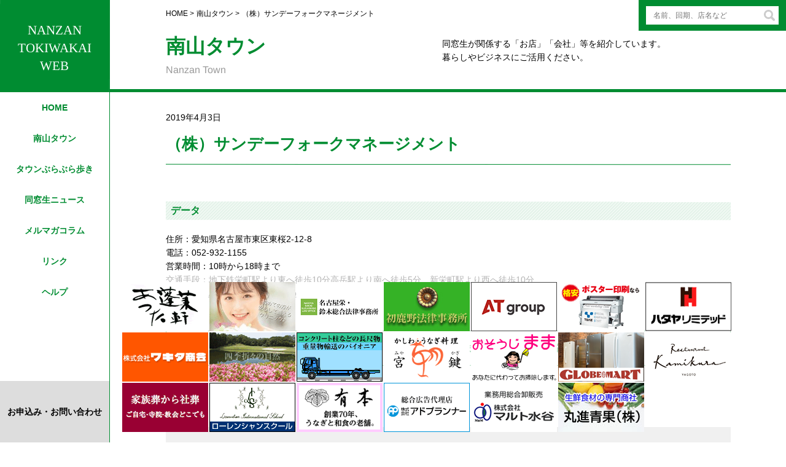

--- FILE ---
content_type: text/html; charset=UTF-8
request_url: https://www.nanzan-tokiwakai.com/web/town/%EF%BC%88%E6%A0%AA%EF%BC%89%E3%82%B5%E3%83%B3%E3%83%87%E3%83%BC%E3%83%95%E3%82%A9%E3%83%BC%E3%82%AF%E3%83%9E%E3%83%8D%E3%83%BC%E3%82%B8%E3%83%A1%E3%83%B3%E3%83%88/
body_size: 5923
content:
<!--=== Header ===-->
<!doctype html>
<html><!-- InstanceBegin template="/Templates/web.dwt" codeOutsideHTMLIsLocked="false" --><head>
<meta charset="UTF-8">
<!-- InstanceBeginEditable name="doctitle" -->
<title>（株）サンデーフォークマネージメント｜NANZAN TOKIWAKAI WEB</title>
<!-- InstanceEndEditable -->
<meta name="description" content="" />
<meta name="keywords" content="" />
<meta http-equiv="X-UA-Compatible" content="IE=edge" />
<meta name="viewport" content="width=device-width, initial-scale=1, maximum-scale=1">

<!-- 共通CSS -->
<link href="https://www.nanzan-tokiwakai.com/tokiwakai/web/wp-content/themes/nanzan-tokiwa-web/assets/css/normalize.css" rel="stylesheet" type="text/css">
<link href="https://www.nanzan-tokiwakai.com/tokiwakai/web/wp-content/themes/nanzan-tokiwa-web/assets/css/base.css" rel="stylesheet" type="text/css">
<link href="https://www.nanzan-tokiwakai.com/tokiwakai/web/wp-content/themes/nanzan-tokiwa-web/assets/css/common.css" rel="stylesheet" type="text/css">
<!-- InstanceBeginEditable name="css" -->
<link href="https://www.nanzan-tokiwakai.com/tokiwakai/web/wp-content/themes/nanzan-tokiwa-web/assets/css/town.css" rel="stylesheet" type="text/css">
<!-- InstanceEndEditable -->

<!--「aos」CSSの読込-->
<link rel="stylesheet" href="//cdnjs.cloudflare.com/ajax/libs/aos/2.1.1/aos.css">
<!--「aos」JSの読込-->
<script src="//cdnjs.cloudflare.com/ajax/libs/aos/2.1.1/aos.js"></script>

<!-- 共通JS -->
<script type="text/javascript" src="https://www.nanzan-tokiwakai.com/tokiwakai/web/wp-content/themes/nanzan-tokiwa-web/assets/js/jquery-1.12.0.min.js"></script>
<script type="text/javascript" src="https://www.nanzan-tokiwakai.com/tokiwakai/web/wp-content/themes/nanzan-tokiwa-web/assets/js/common.js"></script>
<script type="text/javascript" src="https://www.nanzan-tokiwakai.com/tokiwakai/web/wp-content/themes/nanzan-tokiwa-web/assets/js/nav.js"></script>

<!-- InstanceBeginEditable name="js" -->
<!-- InstanceEndEditable -->

<!-- OGP -->
<meta property="og:title" content="" />
<meta property="og:type" content="website" />
<meta property="og:description" content="" />
<meta property="og:url" content="" />
<meta property="og:site_name" content="" />
<meta property="og:image" content="https://www.nanzan-tokiwakai.com/tokiwakai/web/wp-content/themes/nanzan-tokiwa-web/assets/images/common/ogp.png" />
<meta property="og:locale" content="ja_JP">


<!-- Global site tag (gtag.js) - Google Analytics -->
<script async src="https://www.googletagmanager.com/gtag/js?id=UA-37740375-4"></script>
<script>
  window.dataLayer = window.dataLayer || [];
  function gtag(){dataLayer.push(arguments);}
  gtag('js', new Date());

  gtag('config', 'UA-37740375-4');
</script>

<!-- InstanceParam name="header-index" type="boolean" value="true" -->
<!-- InstanceParam name="footer" type="text" value="index" -->

</head>

<body data-rsssl=1>

<div id="wrapper">
<!--=== Header ===-->

<div id="header">
<div class="header-nav">
<h1>NANZAN <br class="spNoDisplay">TOKIWAKAI <br class="spNoDisplay">WEB</h1>
<ul>
<li><a href="https://www.nanzan-tokiwakai.com/web">HOME</a></li>
<li><a href="https://www.nanzan-tokiwakai.com/web/town-search-industry/">南山タウン</a></li>
<li><a href="https://www.nanzan-tokiwakai.com/web/walk/">タウンぶらぶら歩き</a></li>
<li><a href="https://www.nanzan-tokiwakai.com/web/alumni/">同窓生ニュース</a></li>
<li><a href="https://www.nanzan-tokiwakai.com/web/column_list/">メルマガコラム</a></li>
<li><a href="https://www.nanzan-tokiwakai.com/web#link">リンク</a></li>
<li><a href="https://www.nanzan-tokiwakai.com/web/help/">ヘルプ</a></li>
</ul>
<a href="https://www.nanzan-tokiwakai.com/web/contact/" class="contact">お申込み・お問い合わせ</a>
</div>

<div id="btnMenuHeader" class="btn_menu">
<div id="btnMenu"><p class="btnMenuTop"></p><p class="btnMenuMiddle"></p><p class="btnMenuBottom"></p></div>
</div>

<nav id="navGlobal">
<p id="btnClose" class="btn_menu"><img src="https://www.nanzan-tokiwakai.com/tokiwakai/web/wp-content/themes/nanzan-tokiwa-web/assets/images/common/btn-hdMenu-close.png" alt="CLOSE"></p>
<ul>
<li><a href="https://www.nanzan-tokiwakai.com/web">HOME</a></li>
<li><a href="https://www.nanzan-tokiwakai.com/web/town-search-industry/">南山タウン</a></li>
<li><a href="https://www.nanzan-tokiwakai.com/web/walk/">タウンぶらぶら歩き</a></li>
<li><a href="https://www.nanzan-tokiwakai.com/web/alumni/">同窓生ニュース</a></li>
<li><a href="https://www.nanzan-tokiwakai.com/web/column_list/">メルマガコラム</a></li>
<li><a href="https://www.nanzan-tokiwakai.com/web#link/">リンク</a></li>
<li><a href="https://www.nanzan-tokiwakai.com/web/help/">ヘルプ</a></li>
<li><a href="https://www.nanzan-tokiwakai.com/web/contact/">お申込み・お問い合わせ</a></li>
<li><a href="http://150.60.214.104/tokiwakai/">南山常盤会公式サイト</a></li>
</ul>
</nav> 
</div>
<div class="search">
<form id="form" action="https://www.nanzan-tokiwakai.com/web" method="get">
    <input id="s-box" name="s" type="text" placeholder="名前、回期、店名など"/>
</form>
</div>
<a href="" class="official-link"><img src="https://www.nanzan-tokiwakai.com/tokiwakai/web/wp-content/themes/nanzan-tokiwa-web/assets/images/common/official_logo.svg" alt=""/></a>





<!--=== //Header ===--><!--=== //Header ===-->
<script>(function(html){html.className = html.className.replace(/\bno-js\b/,'js')})(document.documentElement);</script>
<title>（株）サンデーフォークマネージメント &#8211; Nanzan Tokiwakai Web</title>
<link rel='dns-prefetch' href='//s.w.org' />
<link rel="alternate" type="application/rss+xml" title="Nanzan Tokiwakai Web &raquo; フィード" href="https://www.nanzan-tokiwakai.com/web/feed/" />
<link rel="alternate" type="application/rss+xml" title="Nanzan Tokiwakai Web &raquo; コメントフィード" href="https://www.nanzan-tokiwakai.com/web/comments/feed/" />
		<script type="text/javascript">
			window._wpemojiSettings = {"baseUrl":"https:\/\/s.w.org\/images\/core\/emoji\/12.0.0-1\/72x72\/","ext":".png","svgUrl":"https:\/\/s.w.org\/images\/core\/emoji\/12.0.0-1\/svg\/","svgExt":".svg","source":{"concatemoji":"https:\/\/www.nanzan-tokiwakai.com\/tokiwakai\/web\/wp-includes\/js\/wp-emoji-release.min.js?ver=5.2.21"}};
			!function(e,a,t){var n,r,o,i=a.createElement("canvas"),p=i.getContext&&i.getContext("2d");function s(e,t){var a=String.fromCharCode;p.clearRect(0,0,i.width,i.height),p.fillText(a.apply(this,e),0,0);e=i.toDataURL();return p.clearRect(0,0,i.width,i.height),p.fillText(a.apply(this,t),0,0),e===i.toDataURL()}function c(e){var t=a.createElement("script");t.src=e,t.defer=t.type="text/javascript",a.getElementsByTagName("head")[0].appendChild(t)}for(o=Array("flag","emoji"),t.supports={everything:!0,everythingExceptFlag:!0},r=0;r<o.length;r++)t.supports[o[r]]=function(e){if(!p||!p.fillText)return!1;switch(p.textBaseline="top",p.font="600 32px Arial",e){case"flag":return s([55356,56826,55356,56819],[55356,56826,8203,55356,56819])?!1:!s([55356,57332,56128,56423,56128,56418,56128,56421,56128,56430,56128,56423,56128,56447],[55356,57332,8203,56128,56423,8203,56128,56418,8203,56128,56421,8203,56128,56430,8203,56128,56423,8203,56128,56447]);case"emoji":return!s([55357,56424,55356,57342,8205,55358,56605,8205,55357,56424,55356,57340],[55357,56424,55356,57342,8203,55358,56605,8203,55357,56424,55356,57340])}return!1}(o[r]),t.supports.everything=t.supports.everything&&t.supports[o[r]],"flag"!==o[r]&&(t.supports.everythingExceptFlag=t.supports.everythingExceptFlag&&t.supports[o[r]]);t.supports.everythingExceptFlag=t.supports.everythingExceptFlag&&!t.supports.flag,t.DOMReady=!1,t.readyCallback=function(){t.DOMReady=!0},t.supports.everything||(n=function(){t.readyCallback()},a.addEventListener?(a.addEventListener("DOMContentLoaded",n,!1),e.addEventListener("load",n,!1)):(e.attachEvent("onload",n),a.attachEvent("onreadystatechange",function(){"complete"===a.readyState&&t.readyCallback()})),(n=t.source||{}).concatemoji?c(n.concatemoji):n.wpemoji&&n.twemoji&&(c(n.twemoji),c(n.wpemoji)))}(window,document,window._wpemojiSettings);
		</script>
		<style type="text/css">
img.wp-smiley,
img.emoji {
	display: inline !important;
	border: none !important;
	box-shadow: none !important;
	height: 1em !important;
	width: 1em !important;
	margin: 0 .07em !important;
	vertical-align: -0.1em !important;
	background: none !important;
	padding: 0 !important;
}
</style>
	<link rel='stylesheet' id='wp-block-library-css'  href='https://www.nanzan-tokiwakai.com/tokiwakai/web/wp-includes/css/dist/block-library/style.min.css?ver=5.2.21' type='text/css' media='all' />
<link rel='stylesheet' id='wp-pagenavi-css'  href='https://www.nanzan-tokiwakai.com/tokiwakai/web/wp-content/plugins/wp-pagenavi/pagenavi-css.css?ver=2.70' type='text/css' media='all' />
<link rel='stylesheet' id='genericons-css'  href='https://www.nanzan-tokiwakai.com/tokiwakai/web/wp-content/themes/nanzan-tokiwa-web/genericons/genericons.css?ver=3.2' type='text/css' media='all' />
<script>if (document.location.protocol != "https:") {document.location = document.URL.replace(/^http:/i, "https:");}</script><script type='text/javascript' src='https://www.nanzan-tokiwakai.com/tokiwakai/web/wp-includes/js/jquery/jquery.js?ver=1.12.4-wp'></script>
<script type='text/javascript' src='https://www.nanzan-tokiwakai.com/tokiwakai/web/wp-includes/js/jquery/jquery-migrate.min.js?ver=1.4.1'></script>
<link rel='https://api.w.org/' href='https://www.nanzan-tokiwakai.com/web/wp-json/' />
<link rel="EditURI" type="application/rsd+xml" title="RSD" href="https://www.nanzan-tokiwakai.com/tokiwakai/web/xmlrpc.php?rsd" />
<link rel="wlwmanifest" type="application/wlwmanifest+xml" href="https://www.nanzan-tokiwakai.com/tokiwakai/web/wp-includes/wlwmanifest.xml" /> 
<link rel='prev' title='（株）テイク' href='https://www.nanzan-tokiwakai.com/web/town/%ef%bc%88%e6%a0%aa%ef%bc%89%e3%83%86%e3%82%a4%e3%82%af/' />
<link rel='next' title='東海廣告株式会社' href='https://www.nanzan-tokiwakai.com/web/town/%e6%9d%b1%e6%b5%b7%e5%bb%a3%e5%91%8a%e6%a0%aa%e5%bc%8f%e4%bc%9a%e7%a4%be/' />
<meta name="generator" content="WordPress 5.2.21" />
<link rel="canonical" href="https://www.nanzan-tokiwakai.com/web/town/%ef%bc%88%e6%a0%aa%ef%bc%89%e3%82%b5%e3%83%b3%e3%83%87%e3%83%bc%e3%83%95%e3%82%a9%e3%83%bc%e3%82%af%e3%83%9e%e3%83%8d%e3%83%bc%e3%82%b8%e3%83%a1%e3%83%b3%e3%83%88/" />
<link rel='shortlink' href='https://www.nanzan-tokiwakai.com/web/?p=239' />
<link rel="alternate" type="application/json+oembed" href="https://www.nanzan-tokiwakai.com/web/wp-json/oembed/1.0/embed?url=https%3A%2F%2Fwww.nanzan-tokiwakai.com%2Fweb%2Ftown%2F%25ef%25bc%2588%25e6%25a0%25aa%25ef%25bc%2589%25e3%2582%25b5%25e3%2583%25b3%25e3%2583%2587%25e3%2583%25bc%25e3%2583%2595%25e3%2582%25a9%25e3%2583%25bc%25e3%2582%25af%25e3%2583%259e%25e3%2583%258d%25e3%2583%25bc%25e3%2582%25b8%25e3%2583%25a1%25e3%2583%25b3%25e3%2583%2588%2F" />
<link rel="alternate" type="text/xml+oembed" href="https://www.nanzan-tokiwakai.com/web/wp-json/oembed/1.0/embed?url=https%3A%2F%2Fwww.nanzan-tokiwakai.com%2Fweb%2Ftown%2F%25ef%25bc%2588%25e6%25a0%25aa%25ef%25bc%2589%25e3%2582%25b5%25e3%2583%25b3%25e3%2583%2587%25e3%2583%25bc%25e3%2583%2595%25e3%2582%25a9%25e3%2583%25bc%25e3%2582%25af%25e3%2583%259e%25e3%2583%258d%25e3%2583%25bc%25e3%2582%25b8%25e3%2583%25a1%25e3%2583%25b3%25e3%2583%2588%2F&#038;format=xml" />
		<style type="text/css">.recentcomments a{display:inline !important;padding:0 !important;margin:0 !important;}</style>
		
<!-- InstanceBeginEditable name="contents" -->
<div class="inner-wrapper">
<div class="inner-title-Cont">
<div class="inner-image"></div>
<div class="title-inner">
<div id="location">
<ol>

<li><a href="https://www.nanzan-tokiwakai.com/web">HOME</a>&nbsp;&gt;</li>
<li><a href="https://www.nanzan-tokiwakai.com/web/town-search-industry/">南山タウン</a>&nbsp;&gt;</li>
<li>（株）サンデーフォークマネージメント</li>
</ol>
</div>
<h1>南山タウン<span>Nanzan Town</span></h1>
<p>同窓生が関係する「お店」「会社」等を紹介しています。<br>
暮らしやビジネスにご活用ください。</p>
</div>
</div>

<div class="inner-Cont last">
<div class="title">
<p class="date">2019年4月3日</p>
<h1 class="detail-title">（株）サンデーフォークマネージメント</h1>
</div>
<div class="detail">
<!-- コンテンツ本体 -->
<p></p>

<h2>データ</h2>
<p><p>住所：愛知県名古屋市東区東桜2-12-8<br />電話：052-932-1155<br />営業時間：10時から18時まで<br />交通手段：地下鉄栄町駅より東へ徒歩10分高岳駅より南へ徒歩5分　新栄町駅より西へ徒歩10分<br />URL：<a href="http://www.sundayfolk.co.jp/" target="_blank" rel="noopener">http://www.sundayfolk.co.jp</a></p></p>

<p>
</p>

<a href="https://www.nanzan-tokiwakai.com/web/burabura/2011%e5%b9%b45%e6%9c%88%e3%80%80%e6%a0%aa%e5%bc%8f%e4%bc%9a%e7%a4%be%e3%82%b5%e3%83%b3%e3%83%87%e3%83%bc%e3%83%95%e3%82%a9%e3%83%bc%e3%82%af%e3%83%9e%e3%83%8d%e3%83%bc%e3%82%b8%e3%83%a1%e3%83%b3/" class="walk-btn">「タウンぶらぶら歩き」で紹介されています。こちらからご覧ください。</a>

<div class="gmap">
<iframe
  width="100%"
  height="100%"
  frameborder="0" style="border:0"
  src="https://www.google.com/maps/embed/v1/place?key=AIzaSyDWxuxcFP6IrLpTAeS3vnIMhp5JRA6qwlE&q=愛知県名古屋市東区東桜2-12-8" allowfullscreen>
</iframe>

</div>
</div>

<br>
<a href="https://www.nanzan-tokiwakai.com/web/town-search-industry" class="btnA">南山タウントップへ</a>
</div>

</div>
<!-- InstanceEndEditable -->


<!--=== Footer ===-->

<div class="banner-area">
<div class="banner">
<ul>
<li><a href="http://www.houraiken.com/" target="_blank"><img src="https://www.nanzan-tokiwakai.com/tokiwakai/web/wp-content/uploads/2019/04/houraiken.gif" alt="あつた蓬莱軒"/></a></li>
<li><a href="https://mayurina-clinic.com/" target="_blank"><img src="https://www.nanzan-tokiwakai.com/tokiwakai/web/wp-content/uploads/2022/03/mayurina.gif" alt="まゆりなクリニック"/></a></li>
<li><a href="https://suzukisogo.jp/" target="_blank"><img src="https://www.nanzan-tokiwakai.com/tokiwakai/web/wp-content/uploads/2023/04/suzukisogo.png" alt="名古屋栄・鈴木総合法律事務所"/></a></li>
<li><a href="http://150.60.214.104/tokiwakai/web/town/%e5%88%9d%e9%b9%bf%e9%87%8e%e6%b3%95%e5%be%8b%e4%ba%8b%e5%8b%99%e6%89%80/" target="_blank"><img src="https://www.nanzan-tokiwakai.com/tokiwakai/web/wp-content/uploads/2019/04/hajikano_banner.jpg" alt="初鹿野法律事務所"/></a></li>
<li><a href="https://www.aichi-toyota.jp/" target="_blank"><img src="https://www.nanzan-tokiwakai.com/tokiwakai/web/wp-content/uploads/2019/04/ATgroup.png" alt="愛知トヨタ"/></a></li>
<li><a href="http://take-print.com/" target="_blank"><img src="https://www.nanzan-tokiwakai.com/tokiwakai/web/wp-content/uploads/2019/04/take.gif" alt="テイクプリント工房"/></a></li>
<li><a href="http://www.hataya.jp/" target="_blank"><img src="https://www.nanzan-tokiwakai.com/tokiwakai/web/wp-content/uploads/2019/04/hataya_banner.gif" alt="ハタヤリミテッド"/></a></li>
<li><a href="http://www.kk-wakita.co.jp/" target="_blank"><img src="https://www.nanzan-tokiwakai.com/tokiwakai/web/wp-content/uploads/2019/03/wakita_banner.gif" alt="ワキタ商会"/></a></li>
<li><a href="http://www.midorigaoka-cc.jp/" target="_blank"><img src="https://www.nanzan-tokiwakai.com/tokiwakai/web/wp-content/uploads/2019/04/midorigaoka.gif" alt="緑ケ丘カンツリークラブ"/></a></li>
<li><a href="http://www.tuge.co.jp/" target="_blank"><img src="https://www.nanzan-tokiwakai.com/tokiwakai/web/wp-content/uploads/2019/04/tugebana.gif" alt="柘運送株式会社"/></a></li>
<li><a href="http://www.miyakagi.com/" target="_blank"><img src="https://www.nanzan-tokiwakai.com/tokiwakai/web/wp-content/uploads/2019/04/miyakagi.gif" alt="宮鍵"/></a></li>
<li><a href="https://www.osoujimama.com/" target="_blank"><img src="https://www.nanzan-tokiwakai.com/tokiwakai/web/wp-content/uploads/2019/04/mama.gif" alt="おそうじママ"/></a></li>
<li><a href="http://www.globemart.co.jp/" target="_blank"><img src="https://www.nanzan-tokiwakai.com/tokiwakai/web/wp-content/uploads/2019/03/GLOBE-MART_2-2.png" alt="グローブマート"/></a></li>
<li><a href="https://kamikura-yagoto.com/" target="_blank"><img src="https://www.nanzan-tokiwakai.com/tokiwakai/web/wp-content/uploads/2022/09/Kamikura_logo03.png" alt="Restaurant Kamikura"/></a></li>
<li><a href="http://www.ichiyanagi-sougu.co.jp/" target="_blank"><img src="https://www.nanzan-tokiwakai.com/tokiwakai/web/wp-content/uploads/2019/04/ichiyanagi.gif" alt="いちやなぎ中央斎場"/></a></li>
<li><a href="http://iq-kids.net/" target="_blank"><img src="https://www.nanzan-tokiwakai.com/tokiwakai/web/wp-content/uploads/2019/03/lorenshan_banner-1.gif" alt="ローレンシャンスクール"/></a></li>
<li><a href="https://www.unagi-arimoto.nagoya/" target="_blank"><img src="https://www.nanzan-tokiwakai.com/tokiwakai/web/wp-content/uploads/2019/04/arimoto.gif" alt="有本"/></a></li>
<li><a href="https://www.ap-net.co.jp/" target="_blank"><img src="https://www.nanzan-tokiwakai.com/tokiwakai/web/wp-content/uploads/2019/03/addplanner_banner.gif" alt="アドプランナー"/></a></li>
<li><a href="https://010m.co.jp/" target="_blank"><img src="https://www.nanzan-tokiwakai.com/tokiwakai/web/wp-content/uploads/2019/03/maruto.gif" alt="マルト水谷"/></a></li>
<li><a href="http://www.marushin-seika.com/" target="_blank"><img src="https://www.nanzan-tokiwakai.com/tokiwakai/web/wp-content/uploads/2019/03/marushinseika_banner.jpg" alt="丸進青果"/></a></li>

</ul>
</div>
</div>


<!--=== Footer ===-->

<footer>
<p>NANZAN TOKIWAKAI WEB</p>
<div class="pagetop"><a href="#wrapper"></a></div>
<div class="footer-sub">
<ul>
<li><a href="../../Tokiwakai%20web/privacy/">&gt; プライバシーポリシー</a></li>
</ul></div>
<div class="copyright">Copyright &copy; 2008 Nanzan Tokiwakai. All Rights Reserved.</div>
</footer>
<!--=== //Footer ===-->

</div>

<script type="text/javascript">
AOS.init({
offset: 200,
duration: 600,
easing: 'ease-in-sine',
delay: 300,
disable: 'mobile'
});
</script>

</body>
<!-- InstanceEnd --></html>

<!--=== //Footer ===-->

--- FILE ---
content_type: text/css
request_url: https://www.nanzan-tokiwakai.com/tokiwakai/web/wp-content/themes/nanzan-tokiwa-web/assets/css/base.css
body_size: 1000
content:
@charset "utf-8";

/* base
------------------------------------------------- */
* {
  -webkit-box-sizing: border-box;
  box-sizing: border-box;
}
*:before,
*:after {
  -webkit-box-sizing: border-box;
  box-sizing: border-box;
}
html {
  -webkit-tap-highlight-color: transparent;
  -moz-text-size-adjust: 100%;
  -ms-text-size-adjust: 100%;
  -webkit-text-size-adjust: 100%;
  font-size: 14px;
  /*font-family: "ヒラギノ明朝 Pro W6","Hiragino Mincho Pro","HGS明朝E","ＭＳ Ｐ明朝",serif;*/
}
body {
 color: #000000;
 line-height: 1.6;
 background: #ffffff;
}

h1, h2, h3, h4, h5, h6, p, dl, dd, ul, ol {
 margin:0;
 font-size: 1rem;
}

h1, h2, h3, h4, h5, h6{
 -o-transform: rotate(0.028deg);
-ms-transform: rotate(0.028deg);
-moz-transform: rotate(0.028deg);
-webkit-transform: rotate(0.028deg);
transform: rotate(0.028deg);
}

/* clickable */
.clickable {
 cursor: pointer;
}

/* hover */
/*a:hover {
	opacity: .8 !important;
 filter: alpha(opacity=80);
	text-decoration: none;
 -webkit-transition: all 0.2s ease-in-out;
 -moz-transition: all 0.2s ease-in-out;
 -o-transition: all 0.2s ease-in-out;
 transition: all 0.2s ease-in-out; 
}

a img:hover {
	opacity: .8 !important;
 filter: alpha(opacity=80);
 -webkit-transition: all 0.2s ease-in-out;
 -moz-transition: all 0.2s ease-in-out;
 -o-transition: all 0.2s ease-in-out;
 transition: all 0.2s ease-in-out; 
}
.clickable:hover {
 filter: alpha(opacity=80) !important;
	opacity: .8 !important;
 -webkit-transition: all 0.2s ease-in-out;
 -moz-transition: all 0.2s ease-in-out;
 -o-transition: all 0.2s ease-in-out;
 transition: all 0.2s ease-in-out; 
}*/

 
 /* helper clearfix
-------------------------------------------------- */

.fsS {font-size: small;}
.fsL {font-size: large;}

.mb0 {margin-bottom: 0 !important;}
.mb10 {margin-bottom: 10px !important;}
.mb20 {margin-bottom: 20px !important;}
.mb30 {margin-bottom: 30px !important;}
.mb40 {margin-bottom: 40px !important;}
.mb50 {margin-bottom: 50px !important;}
.mb60 {margin-bottom: 60px !important;}

.alignC { text-align: center;}
.alignR { text-align: right;}

/* clearfix */
.clearfix,
.pcClear{ zoom:100%;}
.clearfix:after,
.pcClear:after {
	content: ".";
	display: block;
	height: 0;
	clear: both;
	visibility: hidden;
}


/* color
-------------------------------------------------- */
a {
 color: #333;
 text-decoration: none;
 /*z-index:9999;*/
}
a:hover {
 text-decoration: underline;
}
a[href^="tel:"] {
 cursor: default;
 color:#333;
}
.clickable a,
.clickable a:hover {
 color: #333;
}


/* link
-------------------------------------------------- */

.linkArrow a{
 position: relative;
 padding-left: 0.8rem;
}
.linkArrow a:before {
 position: absolute;
 font-family:"FontAwesome";
 content: "\f105";
 left: 0;
 top: 50%;
 margin-top: -0.8rem;
}
.homNewsList a {
 color: #333;
}


--- FILE ---
content_type: text/css
request_url: https://www.nanzan-tokiwakai.com/tokiwakai/web/wp-content/themes/nanzan-tokiwa-web/assets/css/common.css
body_size: 4527
content:
@charset "utf-8";
/* CSS Document */

body,html{
	width:100%;
	height:100%;
}

.inrContent {
	width: 960px;
	margin: 0 auto;
}

#wrapper {
	width:100%;
	min-height:100%;
	margin: 0 auto;
	position: relative;
}

#sp-panel{
	display:none;
}
.spNoDisplay {
	display: block;
}

@media screen and (min-width: 1025px) {
.pcNoDisplay {
	display: none;
}
}

@media screen and (max-width: 1024px) {
.spNoDisplay {
	display: none;
}

#wrapper {
	height:auto;
	position:relative;
}

#wrapper  > .background-image{
	display:none;
}
}



/*--------------------------------------------------

     HEADER (COMMON)
	 
---------------------------------------------------*/

#header{
	width:179px;
	height:100%;
	z-index:999;
	/*display:none;*/
	position:fixed;
	top:0;
	left:0;
	border-right:1px #008C31 solid;
	background-color:#FFFFFF;
}

.header-nav{
	width:100%;
	height:100%;
	position:relative;
}

.header-nav > h1{
	display:block;
	width:100%;
	height:150px;
	background-color:#008C31;
	text-align:center;
	color:#FFFFFF;
	font-size:21px;
	line-height:1.4;
	font-family: "ヒラギノ明朝 Pro W6","Hiragino Mincho Pro","HGS明朝E","ＭＳ Ｐ明朝",serif;
	padding-top:35px;
}

.header-nav ul li{
	line-height:50px;
}

.header-nav ul li a{
	display:block;
	width:100%;
	height:50px;
	line-height:50px;
	color:#008C31;
	text-align:center;
	text-decoration:none;
	font-weight:bold;
}

.header-nav ul li a:hover{
	color:#FFFFFF;
	background-color:#008C31;
	-webkit-transition: all .3s;
	transition: all .3s;
}

.header-nav a.contact{
	display:block;
	width:100%;
	height:100px;
	line-height:100px;
	color:#000000;
	background-color:#DDDDDD;
	position:absolute;
	bottom:0;
	text-align:center;
	text-decoration:none;
	font-weight:bold;
}

.header-nav a.contact:hover{
	color:#FFFFFF;
	background-color:#008C31;
	-webkit-transition: all .3s;
	transition: all .3s;
}


/*検索*/
.search{
	display:block;
	width:240px;
	height:50px;
	background-color:#008C31;
	color:#FFFFFF;
	text-align:center;
	position:fixed;
	top:0px;
	right:0px;
	text-decoration:none;
	z-index:100;
}

.search input{
	color:#000000;
	font-size:12px;
	width:90%;
	height:30px;
	margin-top:10px;
	background:url(../images/common/search_icon.svg) no-repeat 97% center #FFFFFF;
	background-size:18px auto;
	padding-left:1em;
}

/*公式サイトバナー*/
a.official-link{
	display:block;
	width:240px;
	height:50px;
	background-color:#005992;
	color:#FFFFFF;
	text-align:center;
	position:fixed;
	top:51px;
	right:0px;
	text-decoration:none;
	padding-top:11px;
	z-index:9999;
}

a.official-link img{
	width:170px;
	height:auto;
}

a.official-link:hover{
	opacity: 0.5;
	filter: alpha(opacity=50);
	-ms-filter: "alpha(opacity=50)";
	-webkit-transition: all .3s;
	transition: all .3s;
}




@media screen and (max-width: 1024px) {
#header{
	width:100%;
	height:50px;
	background-color:#008C31;
}

.header-nav{
	height:50px;
}

.header-nav > h1{
	width:100%;
	height:auto;
	text-align:left;
	font-size:14px;
	padding:15px 0 0 10px;
}

.header-nav ul{
	display:none;
}

.header-nav a.contact{
	display:none;
}

/*検索*/
.search{
	width:100%;
	height:40px;
	top:50px;
}

.search input{
	font-size:14px;
	width:95%;
	margin-top:0px;
}

/*公式サイトバナー*/
a.official-link{
	display:none;
}
}





/*--------------------------------------------------

     SP GLOBAL NAV (COMMON)
	 
---------------------------------------------------*/

#overlay {
	width: 100%;
	height: 100%;
	position: fixed;
	z-index: 2;
	left: 0;
	top: 0;
	display: none;
}

.overlayDisplay {
	display: block !important;
}

#btnMenuHeader {
	display:none;
	position:fixed;
	top: 25px;
	right: 25px;
	z-index:98;
}

#btnMenu {
	background: #008C31;
	width: 50px;
	height: 50px;
	text-align: center; 
	margin-bottom: 5px;
	cursor: pointer;
	border-radius:10px;
}
#btnMenu p {
	position: relative;
	width: 34px;
}

#btnMenu p:before {
	position: absolute;
	content: " ";
	background: #fff;
	width: 34px;
	height:3px;
	left: 8px;
}

.btnMenuTop {
	top: 13px;
}

.btnMenuMiddle {
	top: 23px;
}

.btnMenuBottom {
	top: 33px;
}

#btnMenu:hover{
	opacity: 0.5;
	filter: alpha(opacity=50);
	-ms-filter: "alpha(opacity=50)";
	-webkit-transition: all .3s;
	transition: all .3s;
}

#navGlobal {
		width: 430px;
		transition: all 0.2s;
		display: none;
		transform: translate(430px);
		position: fixed;
		top: 0;
		right: 0;
		z-index: 999;
		background-color: #008C31;
		padding-top: 95px;
	}
#navGlobal.open {
	-webkit-transform:translateX(0);
	transform: translate(0); 
	overflow-y: auto;
	-webkit-overflow-scrolling: touch;	
}

#navGlobal ul {
	border-top: 1px solid #eee;
}
#navGlobal ul li {
	border-bottom: 1px solid #eee;
}

#navGlobal ul li a {
	display: block;
	color: #fff;
	padding: 12px 0px;
	font-size: 14px;
	position: relative;
	text-decoration:none;
	margin-left:30px;
}
	#navGlobal ul li.navGlobalEx a:after {
		content:url(../../../Tokiwakai%20web/assets/img/common/ic-navGlobal-ext-01.png);
		position: absolute;
		right: 20px;
		top: 50%; 
		margin-top: -11.5px;
		line-height: 1;
	}	
	#navGlobal ul li:hover{
		background: #63B97A;
		opacity: 1 !important;
		filter: alpha(opacity=100);
		-webkit-transition: all .3s;
	transition: all .3s;
	}

#btnClose {
	position: absolute;
	right:30px;
	top: 20px;
	text-align: center;
	cursor: pointer;
}

@media screen and (max-width: 1024px) {
#btnMenuHeader {
	display:block;
	top: 7px;
	right: 10px;
}

#btnMenu {
	width: 36px;
	height:36px;
	margin-bottom: 0;
	border-radius:0px;
}

#btnMenu p {
	position: relative;
	width: 20px;
}
				
#btnMenu p:before {
	width: 20px;
	left: 8px;
}

.btnMenuTop {
	top: 9px;
}

.btnMenuMiddle {
	top: 16px;
}

.btnMenuBottom {
	top: 23px;
}

#navGlobal {
		width:290px;
		transform: translate(290px);
		padding-top: 50px;
}
#navGlobal ul li a {
	font-size: 1rem;
	margin-left:15px;
}

#navGlobal ul li.noshow {
	padding: 12px 20px;
	font-size: 1rem;
}
#navGlobal ul li a:after {
	right: 15px;
	margin-top: -11px;
}
#btnClose {
	right: 10px;
	top: 7px;
	width: 36px;
}

#btnClose img {
	width: 100%;
	height:auto;
}
#btnEntryHeader {
	top: 20px;
	right: 65px;
	font-size: 1rem;
	width: 100px;
}
}

/*@media screen and (orientation: landscape) {
#navGlobal {
	height: 100%;
}
}

@media (max-width: 369px) {
#btnEntryHeader {
	font-size: 1rem;
	width: 70px;
}
	#btnEntryHeader a:after {
		content: none;
	}
	#lgHeader span {
		margin-left: 0.5rem;
	font-size: 0.85rem;
	}

}
}*/





/*--------------------------------------------------

    バナーエリア
	 
---------------------------------------------------*/
.banner-area{
	width:100vw;
	height:100vh;
	margin: 0 auto;
	position:fixed;
	top:0;
	left:0;
	pointer-events: none;
	z-index:990;
}

.banner{
	width:100%;
	background-color:rgba(255,255,255,0.7);
	position:absolute;
	bottom:0;
	padding:15px 0;
	padding-left:179px;
	pointer-events:auto;
}

.banner ul{
	display:block;
	margin-left:20px;
}

.banner ul li{
	display:block;
	width:140px;
	height:80px;
	float:left;
	margin-bottom:2px;
	margin-right:2px;
}

.banner ul li a{
	display:block;
	width:140px;
	height:80px;
}

.banner ul li a:hover{
	opacity: 0.5;
	filter: alpha(opacity=50);
	-ms-filter: "alpha(opacity=50)";
	-webkit-transition: all .3s;
	transition: all .3s;
}

.banner ul li a img{
	display:block;
	width:100%;
	height:auto;
}

.banner ul li:after{
	content: "";
    clear: both;
	display: block;
}

@media screen and (max-width: 1024px) {
.banner-area{
	width:100%;
	height:auto;
	position:static;
}

.banner{
	width:100%;
	padding:5px 0;
	padding-left:0;
	position:static;
}

.banner ul{
	width:98%;
	margin:0 2%;
}

.banner ul li{
	width:32%;
	height:100%;
	margin-bottom:1%;
	margin-right:1%;
}

.banner ul li a{
	width:100%;
	height:auto;
}
	
.banner:after{
	content: "";
    clear: both;
	display: block;
}
}

/*@media screen and (max-width: 1024px) {
.banner-area{
}

.banner{
	width:100%;
	padding:5px 0;
	padding-left:0;
}

.banner ul{
	width:98%;
	margin:0 2%;
}

.banner ul li{
	width:24%;
	height:100%;
	margin-bottom:1%;
	margin-right:1%;
}

.banner ul li a{
	width:100%;
	height:auto;
}
}*/







.index-wrapper,
.inner-wrapper{
	height:100%;
	padding-left:179px;
}



@media screen and (max-width: 1024px) {
.index-wrapper,
.inner-wrapper{
	width:100%;
	padding-left:0px;
}
}








/*--------------------------------------------------

    中面共通
	 
---------------------------------------------------*/

/*パンくず*/
div#location{
	position:absolute;
	top:10px;
	left:0px;
}

div#location ol{
	list-style:none;
}

div#location ol li{
	display:inline;
	font-size:12px;
}

div#location ol li a{
	color:#000000;
}

/*タイトル部*/
.inner-title-Cont{
	width:100%;
	height:150px;
	position:relative;
	border-bottom:5px #008C31 solid;
	margin-bottom:30px;
}

.inner-title-Cont.town{
	border-bottom:none;
}

.title-inner{
	width:920px;
	height:150px;
	margin:0 auto;
	position:relative;
}

.title-inner > h1{
	font-size:32px;
	display:block;
	position:absolute;
	top:50px;
	white-space: nowrap;
	line-height:1.6;
	font-weight:bold;
	color:#008C31;
}

.title-inner h1 span{
	font-size:16px;
	display:block;
	color:#999999;
	font-weight:normal;
}

.title-inner p{
	display:block;
	position:absolute;
	top:60px;
	left:450px;
}

.inner-image.general{
}


/*中面ベース*/
.inner-Cont{
	width:920px;
	height:auto;
	margin:0 auto;
	position:relative;
}


@media screen and (max-width: 1024px) {
div#location{
	display:none;
}

.inner-title-Cont{
	height:auto;
	margin-top:90px;
	margin-bottom:15px;
}
	
.title-inner{
	width:95%;
	height:auto;
}

.title-inner > h1{
	width:100%;
	font-size:24px;
	position:static;
	text-align:center;
	margin-bottom:10px;
	padding-top:15px;
}

.title-inner h1 span{
	font-size:12px;
}

.title-inner p{
	position:static;
	text-align:center;
	font-size:12px;
	margin-bottom:20px;
}


/*中面ベース*/
.inner-Cont{
	width:95%;
}
}


/*NEWマーク*/
span.new{
	background:#FF0000;
	color:#FFFFFF;
	font-size:12px;
	padding:0.3em 0.5em;
	font-weight:bold;
	margin-left:1em;
}








/*--------------------------------------------------

     Pager (COMMON)
	 
---------------------------------------------------*/

.wp-pagenavi {
	clear: both;
	text-align:center;
}

.wp-pagenavi p{
	margin-bottom:10px;
}

.wp-pagenavi p + div{
	margin-bottom:50px;
}

.wp-pagenavi a, .wp-pagenavi span {
	text-decoration: none !important;
	border: 1px solid #BFBFBF !important;
	padding: 6px 10px !important;
	margin: 3px !important;
}

.wp-pagenavi a:hover, .wp-pagenavi span.current {
	border-color: #008C31 !important;
	color:#FFFFFF !important;
	background-color:#008C31 !important;
	-webkit-transition: all .3s;
	transition: all .3s;
}

.wp-pagenavi span.pages {
	border: none !important;
}

.wp-pagenavi span.current {
	font-weight: bold;
}



@media screen and (max-width: 1024px) {
}













/*--------------------------------------------------

    フッター前マージン調整
	 
---------------------------------------------------*/

.index-wrapper,
.inner-wrapper{
	width:100%;
	height:100%;
}

/* IE10以上 */
@media all and (-ms-high-contrast: none){
.index-wrapper,
.inner-wrapper{
	padding-bottom:200px; /*フッターの高さ*/
	}
}

/* Edge */
@supports (-ms-ime-align: auto) {
.index-wrapper,
.inner-wrapper{
	padding-bottom:1px;
	}
}

/*Firefox*/
@-moz-document url-prefix() {
.index-wrapper,
.inner-wrapper{
	padding-bottom:200px; /*フッターの高さ*/
	}
}


/*トップ用*/
.last-index{
	padding-bottom:300px !important;
}

/* IE10以上 */
@media all and (-ms-high-contrast: none){
.last-index{
	  margin-bottom:0px !important;;
  }
}

/*Firefox*/
@-moz-document url-prefix() {
.last-index {
	margin-bottom:0px !important;
	}
}

@media screen and (max-width: 1024px) {
.last-index{
	margin-bottom:0px !important;
}
}


/*中面用*/
.last{
	padding-bottom:300px !important; /*フッターの高さ+100px*/
}

/* IE10以上 */
@media all and (-ms-high-contrast: none){
.last{
	  margin-bottom:100px !important;;
  }
}

/*Firefox*/
@-moz-document url-prefix() {
.last {
	margin-bottom:100px !important; /*フッターとの空き*/
	}
}

@media screen and (max-width: 1024px) {
.last{
	margin-bottom:50px !important;
}
}





/*--------------------------------------------------

    LINK ICON
	
---------------------------------------------------*/
/*Link*/

a.link{
	color:#001C3B;
	text-decoration:underline;
}

a.link:after{
	margin: 0 3px;
	font-family: FontAwesome;
	vertical-align: middle;
	content: '\f0a9';
	color:#001C3B;
	margin-left:0.3em;
	margin-right:0.3em;
	font-size: 1.2em;
	display:inline-block;
}


/*External Link*/
a.ex-link{
	color:#001C3B;
	text-decoration:underline;
}

a.ex-link:after {
	margin: 0 3px;
	font-family: FontAwesome;
	vertical-align: middle;
	content: '\f14c';
	color:#001C3B;
	margin-left:0.3em;
	margin-right:0.3em;
	font-size: 1.2em;
	display:inline-block;
}







/*--------------------------------------------------

    PAGE TOP BOTTAN
	
---------------------------------------------------*/
.pagetop {
    display: none;
    position: fixed;
    bottom: 30px;
    right: 30px;
	width:60px;
	height:60px;
	border:1px #FFFFFF solid;
	z-index:9999;
	background:url(../images/common/page_top.png) no-repeat center center #008C31;
}

.pagetop img{
	width:40%;
	height:auto;
}

.pagetop a {
    display: block;
}

.pagetop a{
	position:absolute;
    top:0;
    left:0;
    width:100.1%;
    height:100.1%;
    text-indent:-9999px;
}

.pagetop a:hover{
    filter:alpha(opacity=50);
    -moz-opacity: 0.5;
    opacity: 0.5;
}

@media screen and (max-width: 1024px) {
.pagetop {
	display:block;
	position:static;
	width:100%;
	height:50px;
	background-color:#008C31;
	text-align:center;
	margin-bottom:20px;
}

.pagetop a{
	position:static;
}

.pagetop img{
	width:12%;
	height:auto;
}
}











/*--------------------------------------------------

     FOOTER (COMMON)
	 
---------------------------------------------------*/
footer{
	width:100%;
	height:200px;
	position:absolute;
	bottom:0;
	background-color:#008C31;
	padding-left:179px;
	/*display:none;*/
}

footer p{
	text-align:center;
	color:#FFFFFF;
	font-size:21px;
	font-family: "ヒラギノ明朝 Pro W6","Hiragino Mincho Pro","HGS明朝E","ＭＳ Ｐ明朝",serif;
	padding-top:35px;
}

footer .footer-sub{
	width:100%;
	text-align:center;
	margin-bottom:20px;
}

footer .footer-sub ul li a{
	color:#FFFFFF;
}

footer .copyright{
	width:100%;
	font-size:11px;
	color:#FFFFFF;
	padding:0px 0px 50px 0px;
	text-align:center;
}



@media screen and (max-width: 1024px) {
footer{
	position:static;
	height:auto;
	padding-left:0;
}

footer p{
	font-size:14px;
	padding-top:15px;
	margin-bottom:15px;
}

footer .footer-logo{
	width:100px;
}

footer .copyright{
	padding:0px 0px 20px 0px;
}
}





/*--------------------------------------------------

     初期化
	 
---------------------------------------------------*/
input, button, textarea, select {
  margin: 0;
  padding: 0;
  background: none;
  border: none;
  border-radius: 0;
  outline: none;
  -webkit-appearance: none;
  -moz-appearance: none;
  appearance: none;
}




/*汎用ボタン--------------------------------------------------------
-----------------------------------------------------------------*/

/*左からスライド*/
.btnA {
	display:block;
	width: 500px;
	height: 50px;
	background:url(../images/index/arrow_r_green.png) no-repeat 95% center;
	text-align:center;
	border:1px #999999 solid;
	line-height: 50px;
	outline: none;
	position: relative;
  z-index: 2;
  background-color: #FFFFFF;
  overflow: hidden;
  cursor:pointer;
  margin:0 auto;
  color:#666666;

}
.btnA:hover {
  color: #fff;
  background-color: #008C31;
   text-decoration:none;
   border:1px #008C31 solid;
    -webkit-transition: all .3s;
  transition: all .3s;
}


@media screen and (max-width: 1024px) {
.btnA {
	width: 100%;
	background:url(../images/common/arrow_r_black.png) no-repeat 95% center #FFFFFF;
}
}

--- FILE ---
content_type: text/css
request_url: https://www.nanzan-tokiwakai.com/tokiwakai/web/wp-content/themes/nanzan-tokiwa-web/assets/css/town.css
body_size: 2158
content:
@charset "UTF-8";
/* CSS Document */


/*--------------------------------------------------


    Nanzan Town
	

---------------------------------------------------*/


/*公式サイトバナー*/
a.official-link{
	display:none;
}

/*--------------------------------------------------

     一覧ページ
	 
---------------------------------------------------*/


/*タブ切り替え*/
.sub-nav-area{
	width:100%;
	border-bottom:1px #008C31 solid;
}

.sub-nav{
	width:920px;
	margin:0 auto;
	margin-top:30px;
}

.sub-nav .inner-Cont div{
	width:306px;
	height:110px;
	text-align:center;
	border-bottom:5px #008C31 solid;
	 float:left;
}

.sub-nav .inner-Cont div + div{
	border-left:1px #DADADA solid;
}

.sub-nav .inner-Cont div a{
	display:block;
	width:306px;
	height:110px;
}

.sub-nav .inner-Cont div a p{
	color:#999999;
	font-size:18px;
	padding-top:70px;
}

.sub-nav .inner-Cont div.job{
	background:url(../images/index/town_icon01_gr.png) no-repeat center 5px;
	background-size:60px auto;
}

.sub-nav .inner-Cont div.area{
	background:url(../images/index/town_icon02_gr.png) no-repeat center 5px;
	background-size:60px auto;
}

.sub-nav .inner-Cont div.period{
	background:url(../images/index/town_icon03_gr.png) no-repeat center 5px;
	background-size:60px auto;
}


.sub-nav .inner-Cont div.job.active,
.sub-nav .inner-Cont div.job:hover{
	background:url(../images/index/town_icon01_wh.png) no-repeat center 5px #008C31;
	background-size:60px auto;
	-webkit-transition: all .3s;
	transition: all .3s;
}

.sub-nav .inner-Cont div.area.active,
.sub-nav .inner-Cont div.area:hover{
	background:url(../images/index/town_icon02_wh.png) no-repeat center 5px #008C31;
	background-size:60px auto;
	-webkit-transition: all .3s;
	transition: all .3s;
}

.sub-nav .inner-Cont div.period.active,
.sub-nav .inner-Cont div.period:hover{
	background:url(../images/index/town_icon03_wh.png) no-repeat center 5px #008C31;
	background-size:60px auto;
	-webkit-transition: all .3s;
	transition: all .3s;
}

.sub-nav .inner-Cont div.job.active a > p,
.sub-nav .inner-Cont div.area.active a > p,
.sub-nav .inner-Cont div.period.active a > p,
.sub-nav .inner-Cont div a:hover,
.sub-nav .inner-Cont div a:hover > p{
	text-decoration:none;
	color:#FFFFFF;
}

.sub-nav:after{
	content: "";
    clear: both;
	display: block;
}


@media screen and (max-width: 1024px) {
.sub-nav{
	width:95%;
	margin:0 auto;
	margin-top:20px;
	margin-bottom:30px;
}

.sub-nav .inner-Cont div{
	width:100%;
	height:60px;
	border-bottom:none;
	 float:none;
	 border:1px #008C31 solid;
	 margin:0 auto;
}

.sub-nav .inner-Cont div + div{
	border-left:1px #008C31 solid;
	margin-top:5px;
}

.sub-nav .inner-Cont div a{
	width:100%;
	height:60px;
}

.sub-nav .inner-Cont div a p{
	font-size:16px;
	padding-top:0px;
	line-height:60px;
}

.sub-nav .inner-Cont div.job{
	background:url(../images/index/town_icon01_gr.png) no-repeat 10% center;
	background-size:auto 80%;
}

.sub-nav .inner-Cont div.area{
	background:url(../images/index/town_icon02_gr.png) no-repeat 10% center;
	background-size:auto 80%;
}

.sub-nav .inner-Cont div.period{
	background:url(../images/index/town_icon03_gr.png) no-repeat 10% center;
	background-size:auto 80%;
}


.sub-nav .inner-Cont div.job.active,
.sub-nav .inner-Cont div.job:hover{
	background:url(../images/index/town_icon01_wh.png) no-repeat 10% center #008C31;
	background-size:auto 80%;
	-webkit-transition: all .3s;
	transition: all .3s;
}

.sub-nav .inner-Cont div.area.active,
.sub-nav .inner-Cont div.area:hover{
	background:url(../images/index/town_icon02_wh.png) no-repeat 10% center #008C31;
	background-size:auto 80%;
	-webkit-transition: all .3s;
	transition: all .3s;
}

.sub-nav .inner-Cont div.period.active,
.sub-nav .inner-Cont div.period:hover{
	background:url(../images/index/town_icon03_wh.png) no-repeat 10% center #008C31;
	background-size:auto 80%;
	-webkit-transition: all .3s;
	transition: all .3s;
}
}






/*--------------------------------------------------

     タイトル
	 
---------------------------------------------------*/
.town-title{
	width:100%;
	height:120px;
	text-align:center;
	background:url(../images/common/inner_ami.png) repeat 0 0;
	margin-bottom:30px;
}

.town-title > h2{
	font-size:24px;
	color:#008C31;
	line-height:1;
	padding-top:25px;
	margin-bottom:15px;
}

/*回期用*/
.town-title.period{
	height:60px;
}

.town-title.period > h2{
	line-height:60px;
	padding-top:0px;
	margin-bottom:0px;
}

.town-title hr{
	height: 3px;
	background-color: #008C31;
	width: 40px;
	border: none;
	text-align:center;
	margin:0 auto;
	margin-bottom:15px;
}

.town-title > p{
	font-size:14px;
	color:#888888;
	line-height:1;
}


@media screen and (max-width: 1024px) {
.town-title{
	height:70px;
	margin-bottom:15px;
}

.town-title > h2{
	font-size:18px;
	color:#008C31;
	line-height:1;
	padding-top:10px;
	margin-bottom:8px;
}

/*回期用*/
.town-title.period{
	height:40px;
}

.town-title.period > h2{
	line-height:40px;
}

.town-title hr{
	margin-bottom:8px;
}

.town-title > p{
	font-size:12px;
}
}





/*--------------------------------------------------

     一覧
	 
---------------------------------------------------*/
.town-list{
	width:920px;
	margin:0 auto;
	margin-bottom:50px;
}

.town-list ul{
	display:flex;
	flex-wrap:wrap;
}

.town-list ul li {
	width:50%;
	position:relative;
	padding: 0em 2em 0.3em 1.3em;
}

.town-list ul li:nth-child(n + 3){
	margin-top:15px;
}

.town-list ul li::before {
	position: absolute;
	content: '';
	display: block;
	top: 0.55em;
	left: 0;
	width: 6px;
	height: 6px;
	border-right: 2px solid #008C31;
	border-bottom: 2px solid #008C31;
	transform: rotate(-45deg);
}

.town-list:after{
	content: "";
    clear: both;
	display: block;
}


@media screen and (max-width: 1024px) {
.town-list{
	width:95%;
	margin-bottom:30px;
}

.town-list ul{
	display:block;
}

.town-list ul li{
	width:100%;
	padding: 0em 0em 0em 1.3em;
}

.town-list ul li:nth-child(n + 3){
	margin-top:0px;
}

.town-list ul li+li{
	margin-top:10px !important;
}
}



/*--------------------------------------------------

     詳細ページ
	 
---------------------------------------------------*/
.title{
	width:100%;
	margin-bottom:15px;
}

.title p.date{
	font-size:14px;
}

.title > h1{
	color:#008C31;
	font-size:26px;
	border-bottom:1px #008C31 solid;
	padding:0.5em 0;
	line-height:1.5;
	font-weight:bold;
}

.detail{
	width:100%;
	margin-bottom:100px;
}

.detail > h2{
	font-size:16px;
	color:#008C31;
	padding-left:0.5em;
	background:url(../images/common/inner_ami.png) repeat 0 0;
	margin-bottom:10px;
	font-weight:bold;
	height:30px;
	line-height:30px;
}

.detail img{
	margin-top:15px;
}

.detail p{
	margin-bottom:20px;
}

.detail p + h2{
	margin-top:60px;
}

/*タウンぶらぶらボタン*/
.detail a.walk-btn{
	margin-top:50px;
	width:100%;
	border:1px #008C31 solid;
	color:#008C31;
	text-align:center;
	background:none;
	font-weight:bold;
	font-size:16px;
	margin-bottom:100px;
	text-decoration:none;
	display:block;
	padding:15px 0;
}

.detail a.walk-btn:hover{
	background-color:#008C31;
	color:#FFFFFF;
	-webkit-transition: all .3s;
	transition: all .3s;
}

/*Google Map*/
.detail  .gmap{
	width:100%;
	height:400px;
	background-color:#CCCCCC;
}

/*テーブル*/
.detail > table{
	width:100%;
	border-collapse:collapse;
}

.detail > table th,
.detail > table td{
	padding: 15px;
}

.detail > table th{
	text-align:left;
	vertical-align:middle;
	color:#000000;
	border-top:1px #e3e3e3 solid;
	border-bottom:1px #e3e3e3 solid;
	background: #f7f7f7;
	border-left: #e3e3e3 1px solid;
	font-weight: normal;
	width:25%;
}

.detail > table td{
	border-top:1px #e3e3e3 solid;
	border-bottom:1px #e3e3e3 solid;
	border-right: #e3e3e3 1px solid;
}

/*LINK*/
.detail a{
	/*width:30%;
	display:block;
	padding:5px;
	border:1px #000000 solid;
	margin-top:10px;
	background:url(../images/common/arrow_r_black.png) no-repeat 95% center;*/
	text-decoration:underline;
}

.detail a:hover{
	/*background-color:#000000;
	color:#FFFFFF;*/
}

@media screen and (max-width: 1024px) {
.title{
	margin-bottom:15px;
}

.title p.date{
	font-size:12px;
	line-height:30px;
}

.title > h1{
	font-size:22px;
	padding:0.2em 0;
}

.detail{
	width:100%;
	margin-bottom:30px;
}

.detail img{
	display:block;
	width:100%;
	height:auto;
	text-align:center;
	margin:0 auto;
}

.detail > h2{
	font-size:14px;
}

.detail p + h2{
	margin-top:30px;
}

/*タウンぶらぶらボタン*/
.detail a.walk-btn{
	margin-top:30px;
	font-size:12px;
	margin-bottom:50px;
}

/*Google Map*/
.detail  .gmap{
	height:200px;
}

/*テーブル*/
.detail > table,
.detail > table{
	width:100%;
	margin-bottom: 50px;
}

.detail > table th,
.detail > table td{
	display: block;
	padding: 10px;
	border: 1px #CCCCCC solid;
}

.detail > table th{
	background-color:#DDDDDD;
	width:100%;
	border-bottom: none;
}

/*LINK*/
.detail a{
	width:100%;
}

/*Image*/
.news-Cont img{
	display:block;
	width:100%;
	height:auto;
}
}

--- FILE ---
content_type: application/x-javascript
request_url: https://www.nanzan-tokiwakai.com/tokiwakai/web/wp-content/themes/nanzan-tokiwa-web/assets/js/nav.js
body_size: 578
content:
// load rewrite

$(document).ready(function(){
    $('#navGlobal').show('fast');
});

$(function(){
	var screenH = window.innerHeight;
// globalnavi
  $('#btnMenuHeader.btn_menu').click(function(){
    $('#navGlobal').addClass('open');
    $('#overlay').addClass('overlayDisplay');
  });
  $('#btnClose.btn_menu').click(function(){
    $('#navGlobal').removeClass('open');
    $('#overlay').removeClass('overlayDisplay');
  });
  $('#navGlobal li a').click(function(){
    $('#navGlobal').removeClass('open');
    $('#overlay').removeClass('overlayDisplay');
  });
  $('#overlay').click(function(){
    $('#navGlobal').removeClass('open');
    $(this).removeClass('overlayDisplay');
  });

	if(navigator.userAgent.match(/(iPhone|Android|iPod)/)){
  $('#btnMenuHeader.btn_menu').click(function(){
				$('body,html').css({"overflow":"hidden","height":"100%"});
				$('#navGlobal').css('height', '100%');
  });
  $('#btnClose.btn_menu').click(function(){
				$('body,html').css({"overflow":"visible","height":"auto"});
				$('#navGlobal').css('height', '100%');
  });
  $('#overlay').click(function(){
				$('body,html').css({"overflow":"visible","height":"auto"});
				$('#navGlobal').css('height', '100%');
  });
  $('#navGlobal li a').click(function(){
				$('body,html').css({"overflow":"visible","height":"auto"});
				$('#navGlobal').css('height', '100%');
  });
	} else if( screenH < 700 ) {

  $('#btnMenuHeader.btn_menu').click(function(){
				$('body,html').css({"overflow":"hidden","height":"100%"});
			$('#navGlobal').css('height', '100%');
  });
  $('#btnClose.btn_menu').click(function(){
				$('body,html').css({"overflow":"visible","height":"auto"});
				$('#navGlobal').css('height', 'auto');
  });
  $('#overlay').click(function(){
				$('body,html').css({"overflow":"visible","height":"auto"});
				$('#navGlobal').css('height', 'auto');
  });
  $('#navGlobal li a').click(function(){
				$('body,html').css({"overflow":"visible","height":"auto"});
  $('#navGlobal').css('height', 'auto');
  });
	}else{
		
	}

$(window).resize(function() {
	var screenH = window.innerHeight;
// globalnavi
  $('#btnMenuHeader.btn_menu').click(function(){
    $('#navGlobal').addClass('open');
  });
  $('#btnClose.btn_menu').click(function(){
    $('#navGlobal').removeClass('open');
  });
  $('#navGlobal li a').click(function(){
    $('#navGlobal').removeClass('open');
  });

	if(navigator.userAgent.match(/(iPhone|Android|iPod)/)){
  $('#btnMenuHeader.btn_menu').click(function(){
				$('body,html').css({"overflow":"hidden","height":"100%"});
				$('#navGlobal').css('height', '100%');
  });
  $('#btnClose.btn_menu').click(function(){
				$('body,html').css({"overflow":"visible","height":"auto"});
				$('#navGlobal').css('height', '100%');
  });
  $('#navGlobal li a').click(function(){
				$('body,html').css({"overflow":"visible","height":"auto"});
				$('#navGlobal').css('height', '100%');
  });
	} else if( screenH < 700 ) {

  $('#btnMenuHeader.btn_menu').click(function(){
				$('body,html').css({"overflow":"hidden","height":"100%"});
			$('#navGlobal').css('height', '100%');
  });
  $('#btnClose.btn_menu').click(function(){
				$('body,html').css({"overflow":"visible","height":"auto"});
				$('#navGlobal').css('height', 'auto');
  });
  $('#navGlobal li a').click(function(){
				$('body,html').css({"overflow":"visible","height":"auto"});
  $('#navGlobal').css('height', 'auto');
  });
	}else{
		
	}});
		
		
})

--- FILE ---
content_type: application/x-javascript
request_url: https://www.nanzan-tokiwakai.com/tokiwakai/web/wp-content/themes/nanzan-tokiwa-web/assets/js/common.js
body_size: 918
content:
// JavaScript Document

//BANNER
$(document).ready(function() {
    var pagetop = $('.banner');
	if(navigator.userAgent.match(/(iPhone|iPad|iPod|Android)/i)){
	// スマホ・タブレット（iOS・Android）の場合の処理を記述
	}else{
	　$(window).scroll(function () {
        if ($(this).scrollTop() > 90) {
            pagetop.fadeOut();
        } else {
            pagetop.fadeIn();
        }
		});
    }
});


//PAGE TOP BTN
$(document).ready(function() {
    var pagetop = $('.pagetop');
    $(window).scroll(function () {
        if ($(this).scrollTop() > 110) {
            pagetop.fadeIn();
        } else {
            pagetop.fadeOut();
        }
    });
    pagetop.click(function () {
        $('body, html').animate({ scrollTop: 0 }, 500);
        return false;
    });
});
  
  
  


//TEL LINK
$(function(){
    var ua = navigator.userAgent;
    if(ua.indexOf('iPhone') > 0 || ua.indexOf('Android') > 0 || ua.indexOf('iPad') > 0){
        $('.tel-link').each(function(){
            var str = $(this).text();
            $(this).html($('<a>').attr('href', 'tel:' + str.replace(/-/g, '')).append(str + '</a>'));
        });
    }
});



function init() {
    // スクロールして何ピクセルでアニメーションさせるか
    var px_change   = 1;
 
    // スクロールのイベントハンドラを登録
    window.addEventListener('scroll', function(e){
        // 変化するポイントまでスクロールしたらクラスを追加
        if ( $(window).scrollTop() > px_change ) {
            $("#header").addClass("hidden");
 
        // 変化するポイント以前であればクラスを削除
        } else if ( $("#header").hasClass("hidden") ) {
            $("#header").removeClass("hidden");
        }
    });
}
window.onload = init();

--- FILE ---
content_type: image/svg+xml
request_url: https://www.nanzan-tokiwakai.com/tokiwakai/web/wp-content/themes/nanzan-tokiwa-web/assets/images/common/search_icon.svg
body_size: 1365
content:
<?xml version="1.0" encoding="utf-8"?>
<!-- Generator: Adobe Illustrator 16.0.0, SVG Export Plug-In . SVG Version: 6.00 Build 0)  -->
<!DOCTYPE svg PUBLIC "-//W3C//DTD SVG 1.1//EN" "http://www.w3.org/Graphics/SVG/1.1/DTD/svg11.dtd">
<svg version="1.1" id="_x32_" xmlns="http://www.w3.org/2000/svg" xmlns:xlink="http://www.w3.org/1999/xlink" x="0px" y="0px"
	 width="511.98px" height="512.012px" viewBox="0 0 511.98 512.012" enable-background="new 0 0 511.98 512.012"
	 xml:space="preserve">
<g>
	<path fill="#CCCCCC" d="M0.009,212.337C-0.037,266.571,20.822,321.15,62.197,362.51c41.359,41.391,95.953,62.233,150.156,62.188
		c37.828,0.047,75.75-10.344,109.328-30.547l102.844,102.844c20,20.018,52.453,20.018,72.453,0
		c20.016-20.016,20.016-52.452,0-72.469L394.149,321.697c20.188-33.593,30.594-71.5,30.547-109.358
		c0.062-54.188-20.797-108.78-62.188-150.142C321.149,20.807,266.57-0.037,212.353-0.006
		C158.149-0.037,103.556,20.807,62.196,62.197C20.821,103.557-0.054,158.15,0.009,212.337z M81.977,212.338
		c0.062-33.483,12.656-66.608,38.188-92.172c25.563-25.532,58.688-38.125,92.188-38.188c33.5,0.062,66.608,12.656,92.188,38.188
		c25.532,25.562,38.125,58.688,38.188,92.172c-0.063,33.516-12.657,66.625-38.188,92.202
		c-25.579,25.532-58.688,38.125-92.188,38.188c-33.5-0.063-66.625-12.657-92.172-38.188
		C94.634,278.963,82.039,245.854,81.977,212.338z"/>
</g>
</svg>


--- FILE ---
content_type: image/svg+xml
request_url: https://www.nanzan-tokiwakai.com/tokiwakai/web/wp-content/themes/nanzan-tokiwa-web/assets/images/common/official_logo.svg
body_size: 37764
content:
<?xml version="1.0" encoding="utf-8"?>
<!-- Generator: Adobe Illustrator 16.0.0, SVG Export Plug-In . SVG Version: 6.00 Build 0)  -->
<!DOCTYPE svg PUBLIC "-//W3C//DTD SVG 1.1//EN" "http://www.w3.org/Graphics/SVG/1.1/DTD/svg11.dtd">
<svg version="1.1" id="レイヤー_1" xmlns="http://www.w3.org/2000/svg" xmlns:xlink="http://www.w3.org/1999/xlink" x="0px"
	 y="0px" width="302.366px" height="49.601px" viewBox="335.61 104.681 302.366 49.601"
	 enable-background="new 335.61 104.681 302.366 49.601" xml:space="preserve">
<g enable-background="new    ">
	<path fill="#FFFFFF" d="M456.837,109.609c0.972-1.188,1.26-1.548,2.196-2.628c1.619,1.225,2.124,1.584,3.636,2.88
		c0.072,0.108,0.144,0.252,0.144,0.324c0,0.144-0.18,0.252-0.432,0.252h-15.442v4.428h9.611c0.684-0.721,0.864-0.937,1.547-1.584
		c1.008,0.72,1.296,0.936,2.232,1.619c0.216,0.217,0.323,0.324,0.323,0.469c0,0.287-0.252,0.504-1.367,1.151v13.246
		c0,1.044,0,2.808,0.035,5.292c0,0.826-0.071,1.188-0.359,1.512c-0.54,0.72-1.729,1.115-3.708,1.296
		c-0.145-0.864-0.36-1.26-0.972-1.656c-0.576-0.358-0.973-0.468-4.104-1.044l0.036-0.646c1.979,0.18,1.979,0.18,6.011,0.396
		c0.504,0,0.612-0.071,0.612-0.396v-18.826h-21.741v21.706c0,0.396-0.252,0.504-1.296,0.539c-0.396,0-0.648,0-0.756,0.036
		c-0.036,0-0.072,0-0.072,0c-0.36,0-0.576-0.145-0.576-0.396c0,0,0-0.036,0-0.072c0.181-3.455,0.324-11.626,0.324-17.602
		c0-3.239-0.036-4.5-0.144-6.623c1.26,0.576,1.619,0.792,2.808,1.584h9.143v-4.428h-10.475c-1.439,0-2.339,0.036-3.527,0.216
		l-0.18-1.439c1.296,0.288,2.34,0.396,3.708,0.396h10.475v-0.937c0-1.512-0.035-2.052-0.107-3.491
		c0.792,0.107,1.404,0.181,1.8,0.252c1.908,0.217,2.376,0.359,2.376,0.721c0,0.287-0.396,0.54-1.656,0.972v2.483L456.837,109.609
		L456.837,109.609z M446.721,127.607h4.104c0.792-0.938,1.008-1.225,1.836-2.088c1.26,0.972,1.655,1.296,2.808,2.376
		c0.108,0.106,0.18,0.252,0.18,0.358c0,0.108-0.144,0.182-0.432,0.182h-8.495v1.871c0,1.979,0.036,4.212,0.145,5.831
		c0,0.035,0,0.071,0,0.107c0,0.396-0.54,0.54-2.124,0.54c-0.36,0-0.469-0.072-0.469-0.288c0-0.036,0-0.072,0-0.072
		c0.072-1.654,0.181-4.967,0.181-6.118v-1.871h-4.393c-1.368,0-2.087,0.035-3.131,0.216l-0.18-1.332
		c1.404,0.252,1.728,0.288,3.708,0.288h3.996v-4.464h-5.867c-0.756,0-1.512,0.071-2.34,0.216l-0.216-1.439
		c1.151,0.288,1.836,0.396,2.879,0.396h3.708c-0.324-0.18-0.324-0.18-0.648-1.188c-0.504-1.438-1.332-2.915-2.304-4.247l0.252-0.288
		c2.592,1.368,4.104,2.735,4.104,3.707c0,0.288-0.144,0.757-0.396,1.261c-0.18,0.433-0.288,0.576-0.612,0.756h3.959
		c0.937-1.477,2.196-4.067,2.809-5.831c2.483,0.828,3.239,1.188,3.239,1.548c0,0.288-0.468,0.433-1.476,0.468
		c-1.044,1.226-2.592,2.809-3.708,3.815h3.708c0.648-0.756,1.224-1.439,1.728-2.052c1.225,1.009,1.584,1.332,2.736,2.411
		c0.108,0.146,0.145,0.217,0.145,0.288c0,0.108-0.145,0.181-0.396,0.181h-9.035v4.463H446.721z"/>
	<path fill="#FFFFFF" d="M470.089,133.978v2.412c-0.036,0.504-0.252,0.61-1.332,0.684c-0.324,0-0.54,0-0.684,0.036
		c-0.036,0-0.072,0-0.072,0c-0.396,0-0.54-0.146-0.54-0.504c0.144-4.571,0.18-7.703,0.18-13.247c0-5.146-0.036-8.135-0.144-10.582
		c3.456,0.504,3.887,0.646,3.887,1.008c0,0.288-0.216,0.468-1.295,0.828v18.537h9.827v-22.821c0-1.079-0.072-3.203-0.108-4.211
		c3.347,0.396,3.527,0.432,3.959,0.611c0.216,0.107,0.36,0.252,0.36,0.396c0,0.288-0.181,0.359-1.584,0.792l-0.036,25.232h10.475
		v-16.521c0-1.296-0.071-2.34-0.288-3.708c0.828,0.108,1.477,0.181,1.872,0.252c1.836,0.182,2.412,0.36,2.412,0.721
		c0,0.359-0.359,0.576-1.476,0.973l-0.072,10.438c0,2.052,0.036,3.707,0.144,11.303c-0.035,0.504-0.252,0.61-1.331,0.684
		c-0.288,0-0.505,0-0.648,0.036c-0.036,0-0.072,0-0.072,0c-0.396,0-0.54-0.145-0.54-0.504v-2.844H470.089L470.089,133.978z"/>
	<path fill="#FFFFFF" d="M515.375,111.876v-3.995c0-0.792,0-1.476-0.036-2.951c3.168,0.359,4.212,0.647,4.212,1.044
		c0,0.359-0.36,0.54-1.656,0.792v5.11h3.061c1.332-1.906,2.052-3.238,3.204-5.831c3.562,1.261,3.562,1.261,3.562,1.549
		c0,0.287-0.396,0.468-1.044,0.468c-0.036,0-0.144,0-0.288,0c-1.944,1.836-2.16,2.016-4.319,3.814h6.731
		c0.756-0.756,0.972-0.972,1.692-1.728c1.296,0.936,1.691,1.224,2.952,2.23c0.396,0.324,0.539,0.504,0.539,0.686
		c0,0.432-0.576,0.61-2.375,0.61c-1.298,1.332-1.368,1.404-3.889,3.601l-0.432-0.359c0.899-1.655,1.224-2.412,1.764-4.212h-23.757
		c-0.145,1.584-0.396,2.521-0.9,3.491c-0.72,1.44-1.655,2.34-2.412,2.34c-0.54,0-1.044-1.08-1.044-2.159
		c0-0.54,0.108-0.647,0.756-1.008c0.757-0.396,1.62-1.225,2.053-1.944c0.54-0.972,0.792-1.8,0.899-3.274h0.685
		c0,0.432,0,0.576,0,0.936c0,0.182,0,0.288,0,0.792h4.822c-0.216-0.358-0.287-0.468-0.432-1.044c-0.504-1.619-0.936-2.411-2.52-4.57
		l0.288-0.359c3.203,1.907,4.463,3.023,4.463,3.959c0,0.576-0.324,1.332-0.828,2.016h4.248V111.876z M517.894,126.202h8.243
		c0.612-0.646,0.792-0.863,1.332-1.548c0.937,0.576,1.188,0.756,2.016,1.332c0.36,0.252,0.541,0.432,0.541,0.612
		c0,0.288-0.253,0.504-1.225,1.08v4.534c0,0.288,0,0.647,0,1.261c-0.036,1.872-0.792,2.446-3.852,2.95
		c-0.252-1.583-0.685-1.8-4.283-2.34v-0.61c0.684,0.035,1.26,0.071,1.62,0.106c2.304,0.146,2.34,0.146,3.6,0.146
		c0.396,0,0.504-0.108,0.504-0.469v-6.228h-8.495v4.571c0.036,4.282,0.036,4.282,0.036,6.012c-0.072,0.575-0.396,0.72-1.512,0.72
		c-0.108,0-0.108,0-0.324,0c-0.504,0-0.72-0.145-0.756-0.54c0.036-4.066,0.036-4.428,0.036-6.047v-4.716h-7.919v8.675
		c-0.036,0.576-0.433,0.72-1.765,0.72c-0.504,0-0.72-0.144-0.756-0.54c0.108-2.482,0.145-3.671,0.145-6.011
		c0-2.16-0.036-3.132-0.145-5.362c1.261,0.684,1.62,0.936,2.735,1.69h7.703v-3.707h-5.039v1.08
		c-0.072,0.468-0.396,0.575-1.656,0.575c-0.396,0-0.576-0.145-0.576-0.468c0.036-1.655,0.036-4.211,0.036-6.516
		c0-0.828,0-1.368-0.036-2.664c1.188,0.576,1.548,0.792,2.592,1.548h11.95c0.504-0.684,0.685-0.899,1.261-1.548
		c0.936,0.576,1.224,0.756,2.051,1.332c0.324,0.216,0.468,0.359,0.468,0.504c0,0.288-0.324,0.576-0.972,0.863
		c0,0.612,0,0.686,0,1.261c0,0.287,0,0.287,0.036,2.087c0,0.648,0.035,1.62,0.035,2.881c-0.071,0.54-0.359,0.684-1.512,0.684
		c-0.612,0-0.792-0.107-0.864-0.432v-1.188h-5.255L517.894,126.202L517.894,126.202z M510.336,121.667h12.813v-4.787h-12.813
		V121.667z"/>
	<path fill="#FFFFFF" d="M564.477,135.85c0.864-0.974,1.116-1.261,1.979-2.16c1.296,1.008,1.691,1.332,2.916,2.412
		c0.106,0.106,0.144,0.252,0.144,0.322c0,0.146-0.216,0.253-0.504,0.253h-30.199c-0.828,0-1.188,0.035-2.447,0.287l-0.288-1.512
		c1.116,0.288,1.8,0.396,2.735,0.396h2.268v-6.983c0-0.468,0-0.576-0.107-2.7c1.151,0.648,1.513,0.864,2.664,1.584h17.099
		c0.646-0.61,0.862-0.792,1.476-1.332c0.864,0.54,1.116,0.722,1.872,1.296c0.287,0.218,0.396,0.36,0.396,0.54
		c0,0.217-0.324,0.469-1.188,0.9v6.695L564.477,135.85L564.477,135.85z M550.656,115.008c0.646-0.144,0.863-0.18,1.728-0.359
		l0.107,0.54c-0.937,0.288-1.151,0.324-1.835,0.54v3.708l0.036,3.6c0,0.145,0,0.323,0,0.575c-0.072,1.296-0.108,1.404-0.36,1.729
		c-0.504,0.685-1.26,1.009-2.915,1.261c0-0.54-0.037-0.721-0.217-0.973c-0.433-0.576-0.899-0.721-3.275-1.044v-0.54
		c2.34,0.107,2.557,0.107,3.996,0.145c0.035,0,0.107,0,0.107,0c0.359,0,0.54-0.181,0.54-0.576v-7.379
		c-1.188,0.252-1.403,0.324-2.448,0.504v1.764c0,1.513,0,1.513,0.072,3.276c-0.035,0.252-0.107,0.358-0.287,0.468
		c-0.182,0.071-0.864,0.145-1.332,0.145c-0.324,0-0.433-0.107-0.469-0.359c0-0.504,0.036-0.9,0.036-1.152
		c0-0.756,0.035-1.296,0.035-1.438c0.036-0.504,0.036-0.864,0.036-0.938v-1.367l-2.23,0.433c-0.218,1.872-0.47,3.168-0.937,4.606
		c-0.828,2.305-1.764,3.708-3.852,5.579l-0.396-0.358c1.656-2.232,2.269-3.672,2.771-6.443c0.18-0.937,0.252-1.584,0.359-3.022
		l-1.439,0.216c-0.215,1.08-0.324,1.332-0.576,1.332c-0.18,0-0.323-0.252-0.396-0.722c-0.035-0.07-0.107-0.504-0.252-1.114
		c-0.036-0.288-0.144-0.757-0.252-1.368c0.612,0.036,0.864,0.036,1.188,0.036s0.756-0.036,1.799-0.072
		c0.037-0.792,0.037-1.296,0.037-2.879c0-2.844-0.037-4.32-0.182-6.372c1.08,0.647,1.368,0.864,2.377,1.584h1.403
		c0.611-1.296,0.972-2.628,1.079-3.888c2.159,0.469,2.159,0.469,2.448,0.54c0.324,0.071,0.576,0.145,0.611,0.216l0.071,0.181
		c-0.071,0.145-0.106,0.252-0.106,0.252c-0.146,0.107-0.361,0.18-1.045,0.288c-1.043,1.188-1.655,1.764-2.483,2.411h4.032
		c0.539-0.576,0.719-0.72,1.295-1.332c0.756,0.576,0.973,0.756,1.69,1.332c0.182,0.145,0.253,0.252,0.253,0.396
		c0,0.217-0.071,0.252-0.827,0.721v5.322H550.656z M548.568,109.393h-6.479c0,2.268,0,2.268,0,3.743c0,1.331,0,2.016-0.035,2.916
		c4.822-0.469,4.822-0.469,6.516-0.721L548.568,109.393L548.568,109.393z M543.744,110.221c1.8,0.826,3.131,2.016,3.131,2.771
		c0,0.937-0.611,1.907-1.188,1.907c-0.252,0-0.396-0.18-0.504-0.685c-0.286-1.332-0.862-2.52-1.799-3.742L543.744,110.221z
		 M547.92,135.85v-7.271h-4.535v7.271H547.92z M550.152,128.578v7.271h4.212v-7.271H550.152z M569.373,125.303
		c-0.973,0.287-1.548,0.862-1.908,1.942c-3.924-1.115-6.19-2.123-8.242-3.707c-2.629,1.691-4.319,2.304-7.812,2.987l-0.145-0.504
		c3.132-1.116,4.57-1.872,6.768-3.563c-1.729-1.69-2.521-2.88-3.275-4.822c-0.646,0-0.864,0.035-1.584,0.18l-0.216-1.296
		c0.54,0.145,1.476,0.288,1.908,0.288h7.847c0.575-0.54,0.72-0.685,1.331-1.188c0.828,0.575,1.08,0.756,1.908,1.403
		c0.217,0.18,0.288,0.288,0.288,0.432c0,0.252-0.288,0.434-1.151,0.648c-1.584,2.088-2.448,2.951-4.393,4.392
		c2.699,1.512,4.645,2.016,8.711,2.269L569.373,125.303z M551.411,116.412c2.734-1.944,3.419-3.563,3.419-8.279
		c0-0.72-0.035-1.115-0.145-2.088c1.08,0.576,1.403,0.756,2.483,1.404h3.42c0.469-0.648,0.611-0.828,1.226-1.332
		c0.719,0.504,0.936,0.647,1.618,1.151c0.252,0.252,0.324,0.359,0.324,0.468c0,0.217-0.359,0.504-1.044,0.792v3.312
		c0,0.864,0,0.864,0.216,0.938c0.107,0.071,0.863,0.106,1.439,0.106s1.332-0.106,1.477-0.18c0.324-0.216,0.611-0.898,1.513-3.924
		l0.396,0.036l-0.18,3.168c0,0.106,0,0.216-0.036,0.324c0,0.035,0,0.07,0,0.07c0,0.108,0.072,0.182,0.252,0.252
		c0.792,0.252,0.972,0.434,0.972,0.864c0,0.324-0.252,0.685-0.611,0.828c-0.505,0.216-1.907,0.323-3.814,0.323
		c-3.204,0-3.527-0.145-3.6-1.403c0.034-1.404,0.034-1.404,0.034-1.548v-3.42h-3.852c-0.107,3.06-0.396,4.284-1.26,5.544
		c-0.791,1.079-1.691,1.764-3.924,3.06L551.411,116.412z M555.407,117.636c1.116,1.8,1.979,2.662,3.744,3.923
		c1.764-1.548,2.268-2.159,3.348-3.923H555.407z M556.487,135.85h4.5v-7.271h-4.5V135.85z"/>
	<path fill="#FFFFFF" d="M572.149,121.451c2.088-1.368,3.239-2.304,5.292-4.283c3.348-3.275,5.831-6.372,7.919-9.719
		c0.61-1.044,0.862-1.548,1.188-2.628c3.96,0.899,4.248,1.008,4.248,1.296c0,0.323-0.576,0.611-1.368,0.647
		c2.231,3.456,4.319,5.508,7.812,7.774c2.879,1.836,4.895,2.663,8.674,3.601v0.358c-1.476,0.396-1.907,0.9-2.591,2.952
		c-2.916-1.44-5.507-3.312-8.027-5.76c-1.691-1.655-3.562-3.853-4.968-5.903c-0.685-0.972-0.937-1.403-1.512-2.699
		c-2.159,3.349-4.57,6.191-7.774,9.035c-2.735,2.447-5.075,4.031-8.531,5.831L572.149,121.451z M587.699,125.303
		c-3.636,5.362-4.031,5.938-6.155,8.351c5.615-0.072,11.087-0.359,14.649-0.756c-1.583-2.269-2.845-3.779-4.68-5.579l0.288-0.36
		c2.375,1.368,4.823,3.204,7.199,5.399c0.936,0.899,1.367,1.656,1.367,2.52c0,0.648-0.287,1.766-0.576,2.232
		c-0.144,0.216-0.396,0.359-0.611,0.359c-0.252,0-0.396-0.145-0.61-0.54c-0.648-1.261-1.404-2.627-1.873-3.275
		c-5.759,1.188-13.57,2.304-19.329,2.771c-0.36,1.08-0.468,1.261-0.756,1.261c-0.217,0-0.288-0.071-0.433-0.685
		c-0.216-0.972-0.54-2.446-0.72-3.455c0.863,0.035,0.863,0.035,2.916,0.107c0.611,0.036,1.079,0.036,1.512,0.036
		c0.107,0,0.359,0,0.647-0.036c1.583-2.735,2.016-3.743,3.852-8.352h-7.308c-1.115,0-1.584,0.036-2.555,0.217l-0.289-1.332
		c1.008,0.216,1.619,0.288,2.844,0.288h20.77c0.864-1.151,1.116-1.477,1.98-2.521c1.547,1.151,2.016,1.548,3.491,2.771
		c0.07,0.144,0.18,0.288,0.18,0.323c0,0.145-0.145,0.252-0.323,0.252h-15.478V125.303z M579.528,118.212
		c0.899,0.181,2.017,0.287,2.916,0.287h9.07c0.864-1.079,1.116-1.402,2.017-2.411c1.439,1.151,1.907,1.513,3.312,2.699
		c0.146,0.108,0.217,0.216,0.217,0.324c0,0.144-0.145,0.216-0.469,0.216h-14.326c-0.61,0-1.151,0.036-2.482,0.146L579.528,118.212z"
		/>
</g>
<g enable-background="new    ">
	<path fill="#FFFFFF" d="M433.149,152.267c0,0.881,0.033,1.122,0.154,1.299c0.132,0.197,0.362,0.286,0.803,0.298v0.273h-2.42v-0.273
		c0.418,0,0.648-0.089,0.792-0.298c0.154-0.209,0.22-0.639,0.22-1.484v-4.434c0-1.079-0.077-1.188-0.901-1.223v-0.264h1.946
		l4.587,6.579v-4.522c0-0.989-0.032-1.309-0.165-1.484c-0.143-0.197-0.385-0.285-0.836-0.309v-0.264h2.453v0.264
		c-0.825,0.044-1.001,0.341-1.001,1.641v6.104h-0.627l-5.006-7.206L433.149,152.267L433.149,152.267z"/>
	<path fill="#FFFFFF" d="M443.071,152.367c-0.132,0.353-0.209,0.692-0.209,0.902c0,0.396,0.286,0.571,0.924,0.595v0.273h-2.573
		v-0.273c0.627,0,0.989-0.386,1.407-1.497l2.344-6.204l0.682-0.077l2.333,6.646c0.308,0.901,0.517,1.11,1.155,1.134v0.273h-2.839
		v-0.273c0.562-0.022,0.792-0.154,0.792-0.475c0-0.132-0.044-0.352-0.132-0.627l-0.462-1.386h-3.068L443.071,152.367z
		 M445.008,147.12l-1.431,3.851h2.772L445.008,147.12z"/>
	<path fill="#FFFFFF" d="M452.004,152.267c0,0.881,0.032,1.122,0.153,1.299c0.132,0.197,0.363,0.286,0.803,0.298v0.273h-2.42v-0.273
		c0.418,0,0.649-0.089,0.792-0.298c0.154-0.209,0.221-0.639,0.221-1.484v-4.434c0-1.079-0.077-1.188-0.902-1.223v-0.264h1.947
		l4.587,6.579v-4.522c0-0.989-0.033-1.309-0.165-1.484c-0.144-0.197-0.385-0.285-0.836-0.309v-0.264h2.453v0.264
		c-0.825,0.044-1.001,0.341-1.001,1.641v6.104h-0.627l-5.007-7.206v5.303H452.004z"/>
	<path fill="#FFFFFF" d="M464.257,153.807c1.342,0,1.825-0.45,2.079-1.936l0.363,0.065l-0.198,2.199h-6.072v-0.264l4.896-7.382
		h-2.013c-0.914,0-1.332,0.121-1.64,0.482c-0.265,0.298-0.407,0.66-0.551,1.364l-0.352-0.044l0.198-2.134h5.533v0.318l-4.874,7.326
		h2.63V153.807z"/>
	<path fill="#FFFFFF" d="M470.164,152.367c-0.132,0.353-0.209,0.692-0.209,0.902c0,0.396,0.286,0.571,0.925,0.595v0.273h-2.574
		v-0.273c0.627,0,0.989-0.386,1.408-1.497l2.343-6.204l0.682-0.077l2.333,6.646c0.309,0.901,0.518,1.11,1.155,1.134v0.273h-2.838
		v-0.273c0.561-0.022,0.792-0.154,0.792-0.475c0-0.132-0.044-0.352-0.132-0.627l-0.463-1.386h-3.068L470.164,152.367z M472.1,147.12
		l-1.43,3.851h2.771L472.1,147.12z"/>
	<path fill="#FFFFFF" d="M479.095,152.267c0,0.881,0.032,1.122,0.153,1.299c0.133,0.197,0.363,0.286,0.804,0.298v0.273h-2.42v-0.273
		c0.418,0,0.648-0.089,0.792-0.298c0.153-0.209,0.22-0.639,0.22-1.484v-4.434c0-1.079-0.077-1.188-0.902-1.223v-0.264h1.947
		l4.587,6.579v-4.522c0-0.989-0.033-1.309-0.165-1.484c-0.143-0.197-0.385-0.285-0.836-0.309v-0.264h2.453v0.264
		c-0.825,0.044-1.001,0.341-1.001,1.641v6.104H484.1l-5.006-7.206L479.095,152.267L479.095,152.267z"/>
	<path fill="#FFFFFF" d="M495.838,152.742c0,0.647,0.044,0.856,0.197,0.979c0.11,0.101,0.396,0.145,0.836,0.145v0.273h-3.081v-0.273
		c0.474,0,0.737-0.057,0.848-0.165c0.143-0.121,0.176-0.342,0.176-0.957v-6.315c-1.969,0.022-2.289,0.275-2.563,2.068l-0.352-0.022
		l0.198-2.31h6.469l0.198,2.31l-0.353,0.022c-0.286-1.793-0.594-2.046-2.575-2.068v6.314H495.838z"/>
	<path fill="#FFFFFF" d="M501.513,147.261c0.66-0.824,1.618-1.254,2.806-1.254c1.199,0,2.134,0.418,2.805,1.254
		c0.605,0.771,0.914,1.729,0.914,2.884c0,1.154-0.308,2.122-0.914,2.87c-0.682,0.849-1.605,1.267-2.805,1.267
		c-1.188,0-2.156-0.44-2.806-1.267c-0.605-0.77-0.913-1.728-0.913-2.87C500.6,148.99,500.897,148.043,501.513,147.261z
		 M502.305,152.786c0.439,0.78,1.133,1.199,2.013,1.199s1.573-0.419,2.013-1.199c0.396-0.716,0.595-1.573,0.595-2.641
		c0-1.068-0.198-1.927-0.595-2.642c-0.439-0.792-1.133-1.199-2.013-1.199s-1.573,0.418-2.013,1.199
		c-0.396,0.728-0.594,1.596-0.594,2.642C501.712,151.19,501.909,152.048,502.305,152.786z"/>
	<path fill="#FFFFFF" d="M511.974,152.742c0,1.012,0.066,1.1,0.858,1.122v0.273h-2.685v-0.273c0.781-0.022,0.847-0.101,0.847-1.122
		v-5.184c0-1.021-0.055-1.089-0.847-1.133v-0.264h2.685v0.264c-0.804,0.044-0.858,0.11-0.858,1.133v2.84l2.619-2.75
		c0.341-0.354,0.517-0.649,0.517-0.849c0-0.242-0.187-0.352-0.671-0.374v-0.264h2.607v0.264c-0.616,0.044-1.122,0.354-1.859,1.146
		l-1.684,1.793l2.509,3.607c0.462,0.649,0.748,0.858,1.331,0.925v0.241h-1.814c-0.309-0.539-0.518-0.88-0.793-1.287l-1.902-2.838
		l-0.858,0.88L511.974,152.742L511.974,152.742z"/>
	<path fill="#FFFFFF" d="M518.872,153.864c0.892-0.022,0.957-0.11,0.957-1.122v-5.184c0-1.021-0.065-1.089-0.957-1.133v-0.264h2.927
		v0.264c-0.902,0.044-0.969,0.11-0.969,1.133v5.184c0,1.012,0.076,1.1,0.969,1.122v0.273h-2.927V153.864z"/>
	<path fill="#FFFFFF" d="M526.759,154.181h-0.705l-1.617-6.59c-0.121-0.506-0.252-0.812-0.429-0.968
		c-0.121-0.11-0.274-0.154-0.649-0.188v-0.274h2.839v0.274c-0.353,0.012-0.507,0.032-0.615,0.1
		c-0.165,0.077-0.253,0.229-0.253,0.429c0,0.165,0.021,0.297,0.152,0.814l1.232,5.182l1.947-6.711h0.704l1.805,6.634l1.275-4.808
		c0.1-0.363,0.165-0.759,0.165-0.99c0-0.297-0.144-0.495-0.396-0.583c-0.144-0.044-0.309-0.065-0.539-0.065v-0.274h2.509v0.274
		c-0.704,0.065-0.936,0.353-1.276,1.585l-1.704,6.159h-0.628l-1.826-6.743L526.759,154.181z"/>
	<path fill="#FFFFFF" d="M536.12,152.367c-0.133,0.353-0.21,0.692-0.21,0.902c0,0.396,0.286,0.571,0.925,0.595v0.273h-2.574v-0.273
		c0.627,0,0.99-0.386,1.408-1.497l2.343-6.204l0.683-0.077l2.333,6.646c0.308,0.901,0.517,1.11,1.154,1.134v0.273h-2.838v-0.273
		c0.561-0.022,0.791-0.154,0.791-0.475c0-0.132-0.043-0.352-0.131-0.627l-0.463-1.386h-3.068L536.12,152.367z M538.055,147.12
		l-1.431,3.851h2.771L538.055,147.12z"/>
	<path fill="#FFFFFF" d="M545.546,152.742c0,1.012,0.065,1.1,0.856,1.122v0.273h-2.684v-0.273c0.781-0.022,0.848-0.101,0.848-1.122
		v-5.184c0-1.021-0.056-1.089-0.848-1.133v-0.264h2.684v0.264c-0.803,0.044-0.856,0.11-0.856,1.133v2.84l2.618-2.75
		c0.341-0.354,0.517-0.649,0.517-0.849c0-0.242-0.187-0.352-0.67-0.374v-0.264h2.606v0.264c-0.616,0.044-1.122,0.354-1.858,1.146
		l-1.685,1.793l2.509,3.607c0.463,0.649,0.748,0.858,1.332,0.925v0.241h-1.815c-0.308-0.539-0.517-0.88-0.792-1.287l-1.904-2.838
		l-0.856,0.88L545.546,152.742L545.546,152.742z"/>
	<path fill="#FFFFFF" d="M553.927,152.367c-0.132,0.353-0.21,0.692-0.21,0.902c0,0.396,0.287,0.571,0.925,0.595v0.273h-2.574v-0.273
		c0.627,0,0.99-0.386,1.408-1.497l2.343-6.204l0.684-0.077l2.333,6.646c0.307,0.901,0.516,1.11,1.153,1.134v0.273h-2.838v-0.273
		c0.562-0.022,0.791-0.154,0.791-0.475c0-0.132-0.043-0.352-0.131-0.627l-0.463-1.386h-3.068L553.927,152.367z M555.864,147.12
		l-1.431,3.851h2.772L555.864,147.12z"/>
	<path fill="#FFFFFF" d="M561.55,153.864c0.892-0.022,0.957-0.11,0.957-1.122v-5.184c0-1.021-0.065-1.089-0.957-1.133v-0.264h2.927
		v0.264c-0.901,0.044-0.968,0.11-0.968,1.133v5.184c0,1.012,0.076,1.1,0.968,1.122v0.273h-2.927V153.864z"/>
</g>
<g enable-background="new    ">
	<path fill="#FFFFFF" d="M570.799,147.261c0.66-0.824,1.618-1.254,2.807-1.254c1.199,0,2.134,0.418,2.805,1.254
		c0.605,0.771,0.914,1.729,0.914,2.884c0,1.154-0.308,2.122-0.914,2.87c-0.682,0.849-1.605,1.267-2.805,1.267
		c-1.188,0-2.156-0.44-2.807-1.267c-0.604-0.77-0.912-1.728-0.912-2.87C569.885,148.99,570.183,148.043,570.799,147.261z
		 M571.592,152.786c0.44,0.78,1.134,1.199,2.014,1.199s1.573-0.419,2.013-1.199c0.396-0.716,0.594-1.573,0.594-2.641
		c0-1.068-0.197-1.927-0.594-2.642c-0.439-0.792-1.133-1.199-2.013-1.199s-1.573,0.418-2.014,1.199
		c-0.396,0.728-0.594,1.596-0.594,2.642C570.998,151.19,571.196,152.048,571.592,152.786z"/>
	<path fill="#FFFFFF" d="M581.062,152.762c0,1.023,0.065,1.111,0.869,1.134v0.241h-2.563v-0.241
		c0.737-0.021,0.792-0.109,0.792-1.134v-3.884h-0.847v-0.297h0.847v-0.286c0-1.452,0.759-2.255,2.146-2.255
		c0.736,0,1.275,0.23,1.496,0.638c0.374-0.429,0.979-0.627,1.838-0.627c1.11,0,1.737,0.341,1.737,0.937
		c0,0.352-0.274,0.627-0.627,0.627c-0.352,0-0.604-0.222-0.604-0.539c0,0,0.021-0.132,0.055-0.407c0-0.011,0-0.011,0-0.011
		c0-0.209-0.33-0.374-0.737-0.374c-0.45,0-0.803,0.209-1.001,0.604c-0.165,0.33-0.264,0.88-0.264,1.441v0.253h1.43
		c0.649,0,0.936-0.021,1.771-0.121c-0.044,0.693-0.066,1.573-0.066,2.047v2.255c0,1.034,0.055,1.111,0.803,1.134v0.241h-2.508
		v-0.241c0.748-0.021,0.804-0.1,0.804-1.134v-2.871c0-0.474-0.045-0.76-0.121-0.857c-0.077-0.11-0.253-0.154-0.671-0.154h-1.441
		v3.884c0,1.023,0.066,1.111,0.858,1.134v0.241h-2.563v-0.241c0.749-0.021,0.803-0.109,0.803-1.134v-3.884h-2.232L581.062,152.762
		L581.062,152.762z M583.296,148.582v-0.286c0-0.418,0.056-0.726,0.188-1.066c-0.088,0.012-0.121,0.012-0.176,0.012
		c-0.165,0-0.298-0.033-0.363-0.101c-0.066-0.064-0.066-0.064-0.121-0.361c-0.055-0.33-0.198-0.463-0.495-0.463
		c-0.407,0-0.715,0.153-0.913,0.463c-0.22,0.317-0.352,0.913-0.352,1.551v0.253L583.296,148.582L583.296,148.582z"/>
	<path fill="#FFFFFF" d="M594.923,152.73c-0.45,1.022-1.21,1.552-2.267,1.552c-1.551,0-2.629-1.166-2.629-2.851
		c0-1.793,1.089-3.004,2.695-3.004c0.638,0,1.231,0.209,1.628,0.562c0.286,0.264,0.473,0.594,0.473,0.869
		c0,0.209-0.209,0.341-0.55,0.341c-0.154,0-0.297-0.044-0.374-0.11c-0.066-0.064-0.066-0.088-0.088-0.374
		c-0.066-0.604-0.518-1.012-1.155-1.012c-1.001,0-1.595,0.924-1.595,2.509c0,1.672,0.692,2.695,1.837,2.695
		c0.792,0,1.396-0.451,1.771-1.331L594.923,152.73z"/>
	<path fill="#FFFFFF" d="M598.398,148.461c-0.033,0.639-0.066,1.596-0.066,2.059v2.243c0,1.023,0.056,1.111,0.792,1.134v0.241
		h-2.508v-0.241c0.759-0.021,0.814-0.109,0.814-1.134v-2.938c0-0.55-0.045-0.803-0.165-0.902c-0.089-0.077-0.265-0.099-0.649-0.099
		v-0.242L598.398,148.461z M597.848,146.129c0.341,0,0.615,0.274,0.615,0.616c0,0.352-0.274,0.627-0.615,0.627
		c-0.353,0-0.627-0.275-0.627-0.627C597.221,146.404,597.496,146.129,597.848,146.129z"/>
	<path fill="#FFFFFF" d="M606.121,154.117c-0.429,0.064-0.914,0.108-1.133,0.108c-0.33,0-0.418-0.176-0.462-0.912
		c-0.176,0.197-0.319,0.318-0.54,0.474c-0.484,0.352-0.869,0.473-1.43,0.473c-0.484,0-0.848-0.108-1.122-0.341
		c-0.297-0.264-0.484-0.704-0.484-1.166c0-0.869,0.55-1.431,1.617-1.673c0.572-0.132,1.155-0.209,1.958-0.264v-0.693
		c0-0.506-0.044-0.77-0.154-1.001c-0.143-0.286-0.451-0.429-0.902-0.429c-0.726,0-1.1,0.33-1.144,1.012
		c-0.011,0.231-0.033,0.309-0.121,0.374c-0.077,0.056-0.22,0.088-0.385,0.088c-0.374,0-0.539-0.099-0.539-0.33
		c0-0.396,0.286-0.792,0.748-1.056c0.418-0.231,0.957-0.354,1.605-0.354c0.704,0,1.21,0.165,1.476,0.484
		c0.22,0.275,0.318,0.638,0.318,1.243c0,0.033,0,0.033-0.021,1.11l-0.011,1.046l-0.012,0.506c0,0.463,0.056,0.857,0.121,0.945
		c0.066,0.089,0.198,0.121,0.616,0.121V154.117L606.121,154.117z M604.526,151.069c-0.979,0.088-1.408,0.176-1.85,0.396
		c-0.483,0.23-0.736,0.671-0.736,1.254c0,0.693,0.374,1.166,0.924,1.166c0.561,0,1.133-0.33,1.408-0.803
		c0.176-0.309,0.253-0.771,0.253-1.496L604.526,151.069L604.526,151.069z"/>
	<path fill="#FFFFFF" d="M607.869,153.896c0.727-0.021,0.781-0.109,0.781-1.134v-5.356c0-0.539-0.044-0.804-0.165-0.902
		c-0.077-0.065-0.242-0.088-0.616-0.1v-0.241l1.76-0.088c-0.044,0.735-0.065,1.617-0.065,2.2v4.487c0,1.023,0.055,1.111,0.792,1.134
		v0.241h-2.486V153.896z"/>
	<path fill="#FFFFFF" d="M617.076,151.938h0.363c0.043,0.683,0.154,1.033,0.451,1.387c0.352,0.406,0.924,0.627,1.649,0.627
		c1,0,1.596-0.528,1.596-1.431c0-0.869-0.407-1.287-2.046-2.079c-0.937-0.451-1.277-0.66-1.585-0.99
		c-0.319-0.341-0.484-0.771-0.484-1.298c0-0.649,0.243-1.199,0.693-1.597c0.419-0.362,0.912-0.527,1.572-0.527
		c0.418,0,0.605,0.021,1.299,0.188c0.164,0.033,0.298,0.056,0.406,0.056c0.166,0,0.363-0.056,0.66-0.165l-0.066,2.168h-0.361
		c-0.044-0.539-0.132-0.858-0.309-1.155c-0.309-0.506-0.868-0.781-1.585-0.781c-0.527,0-0.9,0.154-1.166,0.462
		c-0.197,0.253-0.318,0.595-0.318,0.957c0,0.728,0.353,1.089,1.662,1.705c1.375,0.649,1.892,1.013,2.198,1.496
		c0.222,0.342,0.31,0.704,0.31,1.211c0,0.648-0.209,1.145-0.627,1.496c-0.463,0.407-1.067,0.604-1.793,0.604
		c-0.431,0-0.705-0.032-1.476-0.188c-0.132-0.022-0.253-0.033-0.362-0.033c-0.177,0-0.374,0.033-0.76,0.11L617.076,151.938z"/>
	<path fill="#FFFFFF" d="M625.699,148.461c-0.032,0.639-0.064,1.596-0.064,2.059v2.243c0,1.023,0.056,1.111,0.792,1.134v0.241
		h-2.508v-0.241c0.759-0.021,0.812-0.109,0.812-1.134v-2.938c0-0.55-0.044-0.803-0.165-0.902c-0.088-0.077-0.264-0.099-0.648-0.099
		v-0.242L625.699,148.461z M625.15,146.129c0.34,0,0.615,0.274,0.615,0.616c0,0.352-0.275,0.627-0.615,0.627
		c-0.353,0-0.628-0.275-0.628-0.627C624.522,146.404,624.799,146.129,625.15,146.129z"/>
	<path fill="#FFFFFF" d="M629.825,152.577c0,0.647,0.032,0.935,0.145,1.089c0.108,0.154,0.285,0.23,0.539,0.23
		c0.24,0,0.451-0.056,0.691-0.197l0.1,0.286c-0.363,0.187-0.715,0.273-1.111,0.273c-0.539,0-0.945-0.187-1.133-0.539
		c-0.121-0.22-0.154-0.462-0.154-1.275v-3.564h-0.691v-0.253c0.648-0.055,0.979-0.484,1.144-1.518l0.506-0.145
		c-0.021,0.474-0.032,0.893-0.032,1.617h1.32v0.297h-1.32v3.698H629.825z"/>
	<path fill="#FFFFFF" d="M634.005,151.036c0.012,0.76,0.077,1.199,0.254,1.65c0.317,0.813,0.856,1.21,1.649,1.21
		c0.781,0,1.375-0.406,1.814-1.243l0.254,0.144c-0.496,1.012-1.244,1.485-2.322,1.485c-1.572,0-2.649-1.166-2.649-2.851
		c0-1.781,1.056-3.004,2.606-3.004c1,0,1.76,0.507,2.102,1.397c0.109,0.297,0.153,0.562,0.177,1.21L634.005,151.036L634.005,151.036
		z M636.931,150.739c-0.012-0.583-0.066-0.902-0.209-1.222c-0.242-0.538-0.617-0.813-1.134-0.813c-0.528,0-0.969,0.297-1.266,0.858
		c-0.166,0.317-0.23,0.604-0.298,1.177H636.931z"/>
</g>
<g>
	<path fill="none" stroke="#FFFFFF" stroke-width="0.9794" d="M386.799,118.692h30.546l-1.846,2.727
		c-0.881,1.203-1.684,2.727-3.928,2.727"/>
	<path fill="none" stroke="#FFFFFF" stroke-width="0.9794" d="M408.807,129.495c2.243,0,3.045-1.403,3.928-2.604l1.844-2.746
		h-22.051"/>
	<path fill="none" stroke="#FFFFFF" stroke-width="0.9794" d="M406.038,134.746c2.246,0,3.047-1.282,3.932-2.484l1.844-2.767
		h-18.699"/>
	<path fill="none" stroke="#FFFFFF" stroke-width="0.9794" d="M403.273,140.098c2.246,0,3.047-1.162,3.93-2.365l1.844-2.985h-16.1"
		/>
	<g>
		<path fill="none" stroke="#FFFFFF" stroke-width="0.1603" d="M376.938,132.081"/>
	</g>
	<g>
		<path fill="none" stroke="#FFFFFF" stroke-width="0.1603" d="M376.938,132.081"/>
	</g>
	<g>
		<g>
			<path fill="none" stroke="#FFFFFF" stroke-width="0.9794" d="M378.501,117.049c0.376,0,0.681-0.306,0.681-0.682v-1.113
				c0-0.376-0.305-0.682-0.681-0.682h-3.126c-0.377,0-0.682,0.306-0.682,0.682v1.113c0,0.376,0.305,0.682,0.682,0.682H378.501z"/>
			<path fill="none" stroke="#FFFFFF" stroke-width="0.9794" d="M376.938,115.811"/>
		</g>
		<g>
			<path fill="none" stroke="#FFFFFF" stroke-width="0.9794" d="M372.63,117.595c0.35-0.145,0.515-0.542,0.368-0.892l-0.425-1.026
				c-0.146-0.349-0.543-0.514-0.893-0.37l-2.888,1.195c-0.348,0.145-0.513,0.543-0.369,0.892l0.427,1.027
				c0.144,0.348,0.543,0.514,0.891,0.369L372.63,117.595z"/>
			<path fill="none" stroke="#FFFFFF" stroke-width="0.9794" d="M370.712,117.05"/>
		</g>
		<g>
			<path fill="none" stroke="#FFFFFF" stroke-width="0.9794" d="M367.414,120.346c0.266-0.267,0.266-0.698,0-0.965l-0.786-0.785
				c-0.267-0.267-0.698-0.267-0.965,0l-2.21,2.21c-0.267,0.266-0.267,0.697,0,0.964l0.786,0.787c0.267,0.266,0.698,0.266,0.964,0
				L367.414,120.346z"/>
			<path fill="none" stroke="#FFFFFF" stroke-width="0.9794" d="M365.434,120.576"/>
		</g>
		<g>
			<path fill="none" stroke="#FFFFFF" stroke-width="0.9794" d="M363.648,124.884c0.144-0.348-0.021-0.746-0.369-0.891l-1.027-0.427
				c-0.348-0.145-0.747,0.021-0.891,0.37l-1.197,2.889c-0.144,0.348,0.021,0.746,0.37,0.891l1.027,0.427
				c0.348,0.145,0.747-0.021,0.891-0.369L363.648,124.884z"/>
			<path fill="none" stroke="#FFFFFF" stroke-width="0.9794" d="M361.907,125.854"/>
		</g>
		<g>
			<path fill="none" stroke="#FFFFFF" stroke-width="0.9794" d="M361.906,130.518c0-0.377-0.308-0.683-0.684-0.683h-1.11
				c-0.376,0-0.684,0.306-0.684,0.683v3.126c0,0.376,0.307,0.683,0.683,0.683h1.11c0.377,0,0.684-0.306,0.684-0.683L361.906,130.518
				L361.906,130.518z"/>
			<path fill="none" stroke="#FFFFFF" stroke-width="0.9794" d="M360.669,132.081"/>
		</g>
		<g>
			<path fill="none" stroke="#FFFFFF" stroke-width="0.9794" d="M362.452,136.389c-0.146-0.349-0.543-0.514-0.891-0.369
				l-1.028,0.426c-0.348,0.145-0.513,0.543-0.369,0.892l1.196,2.889c0.145,0.348,0.543,0.513,0.891,0.369l1.027-0.427
				c0.349-0.146,0.513-0.543,0.37-0.892L362.452,136.389z"/>
			<path fill="none" stroke="#FFFFFF" stroke-width="0.9794" d="M361.907,138.308"/>
		</g>
		<g>
			<path fill="none" stroke="#FFFFFF" stroke-width="0.9794" d="M365.204,141.605c-0.266-0.268-0.698-0.268-0.963,0l-0.787,0.787
				c-0.266,0.267-0.266,0.697,0,0.964l2.21,2.21c0.267,0.267,0.698,0.267,0.964,0l0.787-0.787c0.266-0.266,0.266-0.697,0-0.964
				L365.204,141.605z"/>
			<path fill="none" stroke="#FFFFFF" stroke-width="0.9794" d="M365.434,143.585"/>
		</g>
		<g>
			<path fill="none" stroke="#FFFFFF" stroke-width="0.9794" d="M369.742,145.37c-0.348-0.145-0.747,0.021-0.891,0.368l-0.428,1.028
				c-0.144,0.348,0.021,0.747,0.369,0.89l2.888,1.196c0.35,0.146,0.747-0.021,0.893-0.369l0.425-1.026
				c0.145-0.349-0.021-0.747-0.369-0.892L369.742,145.37z"/>
			<path fill="none" stroke="#FFFFFF" stroke-width="0.9794" d="M370.713,147.112"/>
		</g>
		<g>
			<path fill="none" stroke="#FFFFFF" stroke-width="0.9794" d="M375.376,147.112c-0.376,0-0.682,0.307-0.682,0.683v1.111
				c0,0.377,0.306,0.683,0.682,0.683h3.126c0.376,0,0.684-0.305,0.684-0.681v-1.112c0-0.376-0.307-0.683-0.684-0.683
				L375.376,147.112L375.376,147.112z"/>
			<path fill="none" stroke="#FFFFFF" stroke-width="0.9794" d="M376.939,148.35"/>
		</g>
		<g>
			<path fill="none" stroke="#FFFFFF" stroke-width="0.9794" d="M381.247,146.565c-0.348,0.146-0.513,0.543-0.369,0.892l0.426,1.026
				c0.146,0.349,0.543,0.514,0.893,0.369l2.888-1.196c0.348-0.144,0.513-0.543,0.369-0.891l-0.426-1.027
				c-0.146-0.348-0.542-0.513-0.893-0.368L381.247,146.565z"/>
			<path fill="none" stroke="#FFFFFF" stroke-width="0.9794" d="M383.165,147.111"/>
		</g>
		<g>
			<path fill="none" stroke="#FFFFFF" stroke-width="0.9794" d="M386.463,143.813c-0.266,0.268-0.266,0.698,0,0.964l0.787,0.787
				c0.265,0.267,0.697,0.267,0.963-0.001l2.21-2.21c0.268-0.268,0.268-0.699,0-0.964l-0.784-0.787c-0.269-0.267-0.699-0.267-0.966,0
				L386.463,143.813z"/>
			<path fill="none" stroke="#FFFFFF" stroke-width="0.9794" d="M388.444,143.583"/>
		</g>
		<g>
			<path fill="none" stroke="#FFFFFF" stroke-width="0.9794" d="M390.228,139.275c-0.146,0.349,0.021,0.747,0.369,0.892l1.025,0.426
				c0.35,0.145,0.747-0.021,0.893-0.368l1.193-2.889c0.146-0.349-0.02-0.746-0.366-0.892l-1.027-0.425
				c-0.351-0.146-0.747,0.021-0.894,0.369L390.228,139.275z"/>
			<path fill="none" stroke="#FFFFFF" stroke-width="0.9794" d="M391.97,138.305"/>
		</g>
		<g>
			<path fill="none" stroke="#FFFFFF" stroke-width="0.9794" d="M391.97,133.642c0,0.376,0.306,0.683,0.683,0.683h1.111
				c0.377-0.002,0.682-0.307,0.682-0.684v-3.126c0-0.376-0.305-0.683-0.682-0.683h-1.113c-0.375,0-0.681,0.306-0.681,0.682V133.642z
				"/>
			<path fill="none" stroke="#FFFFFF" stroke-width="0.9794" d="M393.207,132.079"/>
		</g>
		<g>
			<path fill="none" stroke="#FFFFFF" stroke-width="0.9794" d="M391.423,127.771c0.145,0.349,0.543,0.514,0.893,0.369l1.025-0.426
				c0.35-0.146,0.515-0.543,0.368-0.892l-1.194-2.888c-0.146-0.349-0.543-0.514-0.893-0.369l-1.025,0.427
				c-0.35,0.145-0.515,0.542-0.369,0.891L391.423,127.771z"/>
			<path fill="none" stroke="#FFFFFF" stroke-width="0.9794" d="M391.969,125.853"/>
		</g>
		<g>
			<path fill="none" stroke="#FFFFFF" stroke-width="0.9794" d="M388.67,122.556c0.269,0.266,0.699,0.266,0.966,0l0.785-0.787
				c0.269-0.267,0.269-0.698,0-0.963l-2.21-2.21c-0.267-0.267-0.699-0.267-0.964,0l-0.787,0.786c-0.267,0.267-0.267,0.697,0,0.965
				L388.67,122.556z"/>
			<path fill="none" stroke="#FFFFFF" stroke-width="0.9794" d="M388.441,120.575"/>
		</g>
		<path fill="none" stroke="#FFFFFF" stroke-width="0.9794" d="M384.132,118.79c0.35,0.146,0.746-0.021,0.892-0.369l0.426-1.026
			c0.145-0.349-0.021-0.747-0.369-0.892l-2.888-1.195c-0.35-0.145-0.747,0.021-0.893,0.37l-0.426,1.026
			c-0.144,0.35,0.021,0.747,0.369,0.892L384.132,118.79z"/>
	</g>
	<path fill="none" stroke="#FFFFFF" stroke-width="1.1223" d="M383.162,117.049"/>
	<g>
		<g>
			<polyline fill="none" stroke="#FFFFFF" stroke-width="0.9794" stroke-linecap="round" points="372.466,116.381 373.763,116.123 
				375.061,115.865 			"/>
		</g>
		<g>
			<polyline fill="none" stroke="#FFFFFF" stroke-width="0.9794" stroke-linecap="round" points="366.799,119.288 367.899,118.553 
				368.999,117.818 			"/>
		</g>
		<g>
			<polyline fill="none" stroke="#FFFFFF" stroke-width="0.9794" stroke-linecap="round" points="362.675,124.141 363.41,123.042 
				364.145,121.941 			"/>
		</g>
		<g>
			<polyline fill="none" stroke="#FFFFFF" stroke-width="0.9794" stroke-linecap="round" points="360.722,130.204 360.981,128.906 
				361.238,127.609 			"/>
		</g>
		<g>
			<polyline fill="none" stroke="#FFFFFF" stroke-width="0.9794" stroke-linecap="round" points="361.239,136.553 360.981,135.255 
				360.722,133.958 			"/>
		</g>
		<g>
			<polyline fill="none" stroke="#FFFFFF" stroke-width="0.9794" stroke-linecap="round" points="364.145,142.22 363.41,141.12 
				362.676,140.02 			"/>
		</g>
		<g>
			<polyline fill="none" stroke="#FFFFFF" stroke-width="0.9794" stroke-linecap="round" points="368.999,146.344 367.9,145.608 
				366.799,144.874 			"/>
		</g>
		<g>
			<polyline fill="none" stroke="#FFFFFF" stroke-width="0.9794" stroke-linecap="round" points="375.062,148.296 373.764,148.038 
				372.467,147.78 			"/>
		</g>
		<g>
			<polyline fill="none" stroke="#FFFFFF" stroke-width="0.9794" stroke-linecap="round" points="381.41,147.779 380.113,148.037 
				378.816,148.295 			"/>
		</g>
		<g>
			<polyline fill="none" stroke="#FFFFFF" stroke-width="0.9794" stroke-linecap="round" points="387.078,144.873 385.978,145.607 
				384.878,146.342 			"/>
		</g>
		<g>
			<polyline fill="none" stroke="#FFFFFF" stroke-width="0.9794" stroke-linecap="round" points="391.2,140.019 390.466,141.119 
				389.732,142.219 			"/>
		</g>
		<g>
			<polyline fill="none" stroke="#FFFFFF" stroke-width="0.9794" stroke-linecap="round" points="393.152,133.956 392.896,135.253 
				392.637,136.55 			"/>
		</g>
		<g>
			<polyline fill="none" stroke="#FFFFFF" stroke-width="0.9794" stroke-linecap="round" points="392.636,127.607 392.894,128.905 
				393.152,130.202 			"/>
		</g>
		<g>
			<polyline fill="none" stroke="#FFFFFF" stroke-width="0.9794" stroke-linecap="round" points="389.729,121.94 390.464,123.04 
				391.199,124.14 			"/>
		</g>
		<g>
			<polyline fill="none" stroke="#FFFFFF" stroke-width="0.9794" stroke-linecap="round" points="384.876,117.817 385.974,118.552 
				387.075,119.287 			"/>
		</g>
		<g>
			<polyline fill="none" stroke="#FFFFFF" stroke-width="0.9794" stroke-linecap="round" points="378.813,115.865 380.11,116.124 
				381.407,116.381 			"/>
		</g>
	</g>
	<g>
		<g>
			<path fill="none" stroke="#FFFFFF" stroke-width="1.7955" d="M368.473,124.579c-1.771,1.996-2.846,4.624-2.846,7.501
				c0,6.246,5.063,11.311,11.312,11.311s11.31-5.062,11.31-11.311c0-2.889-1.082-5.521-2.863-7.521"/>
			<path fill="none" stroke="#FFFFFF" stroke-width="1.7955" d="M383.685,123.004c-1.885-1.402-4.221-2.232-6.748-2.232
				c-2.54,0-4.887,0.837-6.772,2.251"/>
			<path fill="none" stroke="#FFFFFF" stroke-width="1.7955" d="M376.938,132.081"/>
		</g>
		<g>
			<path fill="none" stroke="#FFFFFF" stroke-width="1.7955" d="M382.215,138.929c2.049-1.581,3.368-4.062,3.368-6.849
				c0-4.773-3.87-8.646-8.645-8.646c-4.775,0-8.646,3.871-8.646,8.646c0,2.788,1.319,5.268,3.368,6.849"/>
			<path fill="none" stroke="#FFFFFF" stroke-width="1.7955" d="M376.938,132.081"/>
		</g>
	</g>
	<g>
		<polyline fill="none" stroke="#FFFFFF" stroke-width="1.6323" points="381.949,130.61 376.938,130.61 371.927,130.61 		"/>
		<polyline fill="none" stroke="#FFFFFF" stroke-width="1.6323" points="381.949,128.446 376.938,128.446 371.927,128.446 		"/>
		<polyline fill="none" stroke="#FFFFFF" stroke-width="1.6323" points="376.938,128.446 376.938,130.61 376.938,133.176 		"/>
		<line fill="none" stroke="#FFFFFF" stroke-width="1.6323" x1="373.651" y1="124.317" x2="376.938" y2="128.446"/>
		<line fill="none" stroke="#FFFFFF" stroke-width="1.6323" x1="380.224" y1="124.317" x2="376.938" y2="128.446"/>
		<line fill="none" stroke="#FFFFFF" stroke-width="1.6323" x1="372.528" y1="142.396" x2="376.938" y2="137.946"/>
		<line fill="none" stroke="#FFFFFF" stroke-width="1.6323" x1="381.347" y1="142.396" x2="376.938" y2="137.946"/>
		<line fill="none" stroke="#FFFFFF" stroke-width="1.6323" x1="376.938" y1="134.699" x2="376.938" y2="137.946"/>
		<polyline fill="none" stroke="#FFFFFF" stroke-width="1.6323" points="376.938,119.053 376.938,120.87 376.938,123.436 		"/>
	</g>
	<g>
		<polyline fill="none" stroke="#FFFFFF" stroke-width="0.7345" points="374.733,145.67 377.057,145.67 379.383,145.67 		"/>
		<polyline fill="none" stroke="#FFFFFF" stroke-width="0.7345" points="375.214,144.948 377.057,144.948 378.903,144.948 		"/>
		<polyline fill="none" stroke="#FFFFFF" stroke-width="0.7345" points="379.302,118.491 376.978,118.491 374.653,118.491 		"/>
		<polyline fill="none" stroke="#FFFFFF" stroke-width="0.7345" points="378.822,119.213 376.978,119.213 375.134,119.213 		"/>
		<polyline fill="none" stroke="#FFFFFF" stroke-width="0.7345" points="363.348,129.715 363.348,132.04 363.348,134.366 		"/>
		<polyline fill="none" stroke="#FFFFFF" stroke-width="0.7345" points="364.07,130.196 364.07,132.04 364.07,133.884 		"/>
		<polyline fill="none" stroke="#FFFFFF" stroke-width="0.7345" points="390.527,134.446 390.527,132.12 390.527,129.795 		"/>
		<polyline fill="none" stroke="#FFFFFF" stroke-width="0.7345" points="389.805,133.964 389.805,132.12 389.805,130.276 		"/>
	</g>
	<path fill="none" stroke="#FFFFFF" stroke-width="0.9794" d="M392.516,140.098h13.766l-1.844,2.806
		c-0.883,1.203-1.686,2.245-3.929,2.245h-11.929"/>
	<path fill="none" stroke="#FFFFFF" stroke-width="0.9794" d="M365.574,118.692h-29.042l1.844,2.727
		c0.882,1.203,1.686,2.727,3.928,2.727"/>
	<path fill="none" stroke="#FFFFFF" stroke-width="0.9794" d="M345.07,129.495c-2.245,0-3.046-1.403-3.93-2.604l-1.844-2.746h21.91"
		/>
	<path fill="none" stroke="#FFFFFF" stroke-width="0.9794" d="M347.836,134.746c-2.245,0-3.046-1.282-3.928-2.484l-1.844-2.767
		h18.725"/>
	<path fill="none" stroke="#FFFFFF" stroke-width="0.9794" d="M350.602,140.098c-2.245,0-3.048-1.162-3.93-2.365l-1.844-2.985
		h15.959"/>
	<path fill="none" stroke="#FFFFFF" stroke-width="0.9794" d="M361.208,140.098h-13.612l1.846,2.806
		c0.881,1.203,1.683,2.245,3.928,2.245h11.872"/>
</g>
</svg>
